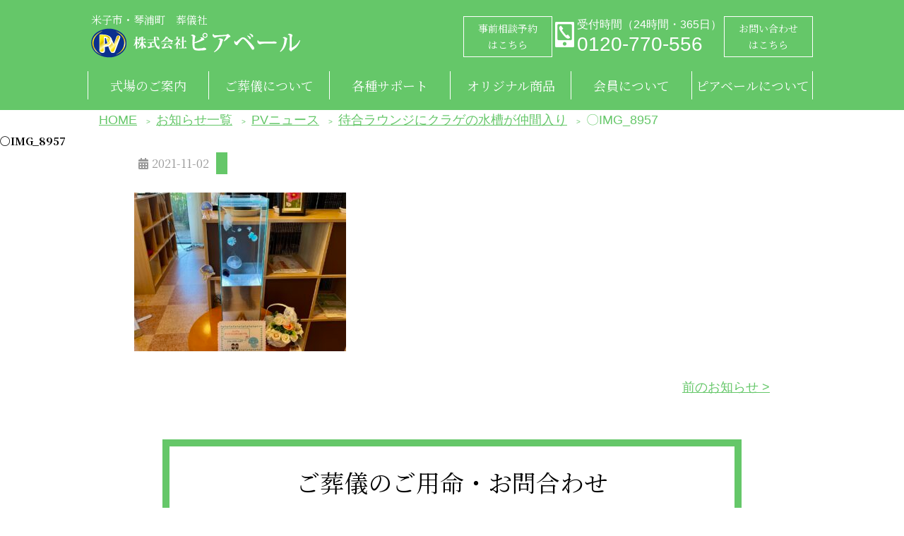

--- FILE ---
content_type: text/html; charset=UTF-8
request_url: https://peaveil.jp/2021/11/%E5%BE%85%E5%90%88%E3%83%A9%E3%82%A6%E3%83%B3%E3%82%B8%E3%81%AB%E3%82%AF%E3%83%A9%E3%82%B2%E3%81%AE%E6%B0%B4%E6%A7%BD%E3%81%8C%E4%BB%B2%E9%96%93%E5%85%A5%E3%82%8A/%E3%80%87img_8957/
body_size: 9025
content:
<!DOCTYPE html>
<html lang="ja">
<head>
    <meta charset="UTF-8">
    <meta name="viewport" content="width=device-width">
    <meta name="format-detection" content="telephone=no"> <!-- 自動リンクを無効にする -->
    <link rel="stylesheet" href="https://peaveil.jp/wp-content/themes/peaveil/css/styles.css?v=2" type="text/css" />
    <link rel="stylesheet" href="https://use.fontawesome.com/releases/v5.6.4/css/all.css">
    <link href="https://fonts.googleapis.com/css2?family=Noto+Serif+JP:wght@400;700&display=swap" rel="stylesheet">
    
    <meta name="description"  content="葬儀の事なら鳥取県米子市の葬儀社ピアベールにおまかせ下さい。信頼の互助会で、心に残る葬儀をお手伝いさせて頂きます。" />
    <meta name="keywords"  content="米子市,琴浦町,葬儀社" />

		<!-- All in One SEO 4.2.8 - aioseo.com -->
		<title>〇IMG_8957 - 株式会社ピアベール</title>
		<meta name="robots" content="max-image-preview:large" />
		<link rel="canonical" href="https://peaveil.jp/2021/11/%e5%be%85%e5%90%88%e3%83%a9%e3%82%a6%e3%83%b3%e3%82%b8%e3%81%ab%e3%82%af%e3%83%a9%e3%82%b2%e3%81%ae%e6%b0%b4%e6%a7%bd%e3%81%8c%e4%bb%b2%e9%96%93%e5%85%a5%e3%82%8a/%e3%80%87img_8957/" />
		<meta name="generator" content="All in One SEO (AIOSEO) 4.2.8 " />
		<meta property="og:locale" content="ja_JP" />
		<meta property="og:site_name" content="株式会社ピアベール - 鳥取県米子市葬儀社" />
		<meta property="og:type" content="article" />
		<meta property="og:title" content="〇IMG_8957 - 株式会社ピアベール" />
		<meta property="og:url" content="https://peaveil.jp/2021/11/%e5%be%85%e5%90%88%e3%83%a9%e3%82%a6%e3%83%b3%e3%82%b8%e3%81%ab%e3%82%af%e3%83%a9%e3%82%b2%e3%81%ae%e6%b0%b4%e6%a7%bd%e3%81%8c%e4%bb%b2%e9%96%93%e5%85%a5%e3%82%8a/%e3%80%87img_8957/" />
		<meta property="og:image" content="https://peaveil.jp/wp-content/uploads/2020/12/pic_ceremony-hall-yonago.jpg" />
		<meta property="og:image:secure_url" content="https://peaveil.jp/wp-content/uploads/2020/12/pic_ceremony-hall-yonago.jpg" />
		<meta property="og:image:width" content="490" />
		<meta property="og:image:height" content="288" />
		<meta property="article:published_time" content="2021-11-02T04:48:43+00:00" />
		<meta property="article:modified_time" content="2021-11-02T04:48:43+00:00" />
		<meta name="twitter:card" content="summary" />
		<meta name="twitter:title" content="〇IMG_8957 - 株式会社ピアベール" />
		<meta name="twitter:image" content="https://peaveil.jp/wp-content/uploads/2020/12/pic_ceremony-hall-yonago.jpg" />
		<script type="application/ld+json" class="aioseo-schema">
			{"@context":"https:\/\/schema.org","@graph":[{"@type":"BreadcrumbList","@id":"https:\/\/peaveil.jp\/2021\/11\/%e5%be%85%e5%90%88%e3%83%a9%e3%82%a6%e3%83%b3%e3%82%b8%e3%81%ab%e3%82%af%e3%83%a9%e3%82%b2%e3%81%ae%e6%b0%b4%e6%a7%bd%e3%81%8c%e4%bb%b2%e9%96%93%e5%85%a5%e3%82%8a\/%e3%80%87img_8957\/#breadcrumblist","itemListElement":[{"@type":"ListItem","@id":"https:\/\/peaveil.jp\/#listItem","position":1,"item":{"@type":"WebPage","@id":"https:\/\/peaveil.jp\/","name":"\u30db\u30fc\u30e0","description":"\u9ce5\u53d6\u770c\u7c73\u5b50\u5e02\u30fb\u7434\u6d66\u753a\u306e\u3054\u846c\u5100\u306f\u30d4\u30a2\u30d9\u30fc\u30eb\u306b\u304a\u4efb\u305b\u304f\u3060\u3055\u3044\u3002","url":"https:\/\/peaveil.jp\/"},"nextItem":"https:\/\/peaveil.jp\/2021\/11\/%e5%be%85%e5%90%88%e3%83%a9%e3%82%a6%e3%83%b3%e3%82%b8%e3%81%ab%e3%82%af%e3%83%a9%e3%82%b2%e3%81%ae%e6%b0%b4%e6%a7%bd%e3%81%8c%e4%bb%b2%e9%96%93%e5%85%a5%e3%82%8a\/%e3%80%87img_8957\/#listItem"},{"@type":"ListItem","@id":"https:\/\/peaveil.jp\/2021\/11\/%e5%be%85%e5%90%88%e3%83%a9%e3%82%a6%e3%83%b3%e3%82%b8%e3%81%ab%e3%82%af%e3%83%a9%e3%82%b2%e3%81%ae%e6%b0%b4%e6%a7%bd%e3%81%8c%e4%bb%b2%e9%96%93%e5%85%a5%e3%82%8a\/%e3%80%87img_8957\/#listItem","position":2,"item":{"@type":"WebPage","@id":"https:\/\/peaveil.jp\/2021\/11\/%e5%be%85%e5%90%88%e3%83%a9%e3%82%a6%e3%83%b3%e3%82%b8%e3%81%ab%e3%82%af%e3%83%a9%e3%82%b2%e3%81%ae%e6%b0%b4%e6%a7%bd%e3%81%8c%e4%bb%b2%e9%96%93%e5%85%a5%e3%82%8a\/%e3%80%87img_8957\/","name":"\u3007IMG_8957","url":"https:\/\/peaveil.jp\/2021\/11\/%e5%be%85%e5%90%88%e3%83%a9%e3%82%a6%e3%83%b3%e3%82%b8%e3%81%ab%e3%82%af%e3%83%a9%e3%82%b2%e3%81%ae%e6%b0%b4%e6%a7%bd%e3%81%8c%e4%bb%b2%e9%96%93%e5%85%a5%e3%82%8a\/%e3%80%87img_8957\/"},"previousItem":"https:\/\/peaveil.jp\/#listItem"}]},{"@type":"ItemPage","@id":"https:\/\/peaveil.jp\/2021\/11\/%e5%be%85%e5%90%88%e3%83%a9%e3%82%a6%e3%83%b3%e3%82%b8%e3%81%ab%e3%82%af%e3%83%a9%e3%82%b2%e3%81%ae%e6%b0%b4%e6%a7%bd%e3%81%8c%e4%bb%b2%e9%96%93%e5%85%a5%e3%82%8a\/%e3%80%87img_8957\/#itempage","url":"https:\/\/peaveil.jp\/2021\/11\/%e5%be%85%e5%90%88%e3%83%a9%e3%82%a6%e3%83%b3%e3%82%b8%e3%81%ab%e3%82%af%e3%83%a9%e3%82%b2%e3%81%ae%e6%b0%b4%e6%a7%bd%e3%81%8c%e4%bb%b2%e9%96%93%e5%85%a5%e3%82%8a\/%e3%80%87img_8957\/","name":"\u3007IMG_8957 - \u682a\u5f0f\u4f1a\u793e\u30d4\u30a2\u30d9\u30fc\u30eb","inLanguage":"ja","isPartOf":{"@id":"https:\/\/peaveil.jp\/#website"},"breadcrumb":{"@id":"https:\/\/peaveil.jp\/2021\/11\/%e5%be%85%e5%90%88%e3%83%a9%e3%82%a6%e3%83%b3%e3%82%b8%e3%81%ab%e3%82%af%e3%83%a9%e3%82%b2%e3%81%ae%e6%b0%b4%e6%a7%bd%e3%81%8c%e4%bb%b2%e9%96%93%e5%85%a5%e3%82%8a\/%e3%80%87img_8957\/#breadcrumblist"},"author":"https:\/\/peaveil.jp\/author\/pv\/#author","creator":"https:\/\/peaveil.jp\/author\/pv\/#author","datePublished":"2021-11-02T04:48:43+09:00","dateModified":"2021-11-02T04:48:43+09:00"},{"@type":"Organization","@id":"https:\/\/peaveil.jp\/#organization","name":"\u682a\u5f0f\u4f1a\u793e\u30d4\u30a2\u30d9\u30fc\u30eb","url":"https:\/\/peaveil.jp\/","logo":{"@type":"ImageObject","url":"https:\/\/peaveil.jp\/wp-content\/uploads\/2020\/12\/site-icon-1.png","@id":"https:\/\/peaveil.jp\/#organizationLogo","width":512,"height":512},"image":{"@id":"https:\/\/peaveil.jp\/#organizationLogo"}},{"@type":"WebSite","@id":"https:\/\/peaveil.jp\/#website","url":"https:\/\/peaveil.jp\/","name":"\u682a\u5f0f\u4f1a\u793e\u30d4\u30a2\u30d9\u30fc\u30eb","description":"\u9ce5\u53d6\u770c\u7c73\u5b50\u5e02\u846c\u5100\u793e","inLanguage":"ja","publisher":{"@id":"https:\/\/peaveil.jp\/#organization"}}]}
		</script>
		<!-- All in One SEO -->

<link rel="alternate" type="application/rss+xml" title="株式会社ピアベール &raquo; フィード" href="https://peaveil.jp/feed/" />
<link rel="alternate" type="application/rss+xml" title="株式会社ピアベール &raquo; コメントフィード" href="https://peaveil.jp/comments/feed/" />
<link rel="alternate" type="application/rss+xml" title="株式会社ピアベール &raquo; 〇IMG_8957 のコメントのフィード" href="https://peaveil.jp/2021/11/%e5%be%85%e5%90%88%e3%83%a9%e3%82%a6%e3%83%b3%e3%82%b8%e3%81%ab%e3%82%af%e3%83%a9%e3%82%b2%e3%81%ae%e6%b0%b4%e6%a7%bd%e3%81%8c%e4%bb%b2%e9%96%93%e5%85%a5%e3%82%8a/%e3%80%87img_8957/feed/" />
<script type="text/javascript">
window._wpemojiSettings = {"baseUrl":"https:\/\/s.w.org\/images\/core\/emoji\/14.0.0\/72x72\/","ext":".png","svgUrl":"https:\/\/s.w.org\/images\/core\/emoji\/14.0.0\/svg\/","svgExt":".svg","source":{"concatemoji":"https:\/\/peaveil.jp\/wp-includes\/js\/wp-emoji-release.min.js?ver=6.1.9"}};
/*! This file is auto-generated */
!function(e,a,t){var n,r,o,i=a.createElement("canvas"),p=i.getContext&&i.getContext("2d");function s(e,t){var a=String.fromCharCode,e=(p.clearRect(0,0,i.width,i.height),p.fillText(a.apply(this,e),0,0),i.toDataURL());return p.clearRect(0,0,i.width,i.height),p.fillText(a.apply(this,t),0,0),e===i.toDataURL()}function c(e){var t=a.createElement("script");t.src=e,t.defer=t.type="text/javascript",a.getElementsByTagName("head")[0].appendChild(t)}for(o=Array("flag","emoji"),t.supports={everything:!0,everythingExceptFlag:!0},r=0;r<o.length;r++)t.supports[o[r]]=function(e){if(p&&p.fillText)switch(p.textBaseline="top",p.font="600 32px Arial",e){case"flag":return s([127987,65039,8205,9895,65039],[127987,65039,8203,9895,65039])?!1:!s([55356,56826,55356,56819],[55356,56826,8203,55356,56819])&&!s([55356,57332,56128,56423,56128,56418,56128,56421,56128,56430,56128,56423,56128,56447],[55356,57332,8203,56128,56423,8203,56128,56418,8203,56128,56421,8203,56128,56430,8203,56128,56423,8203,56128,56447]);case"emoji":return!s([129777,127995,8205,129778,127999],[129777,127995,8203,129778,127999])}return!1}(o[r]),t.supports.everything=t.supports.everything&&t.supports[o[r]],"flag"!==o[r]&&(t.supports.everythingExceptFlag=t.supports.everythingExceptFlag&&t.supports[o[r]]);t.supports.everythingExceptFlag=t.supports.everythingExceptFlag&&!t.supports.flag,t.DOMReady=!1,t.readyCallback=function(){t.DOMReady=!0},t.supports.everything||(n=function(){t.readyCallback()},a.addEventListener?(a.addEventListener("DOMContentLoaded",n,!1),e.addEventListener("load",n,!1)):(e.attachEvent("onload",n),a.attachEvent("onreadystatechange",function(){"complete"===a.readyState&&t.readyCallback()})),(e=t.source||{}).concatemoji?c(e.concatemoji):e.wpemoji&&e.twemoji&&(c(e.twemoji),c(e.wpemoji)))}(window,document,window._wpemojiSettings);
</script>
<style type="text/css">
img.wp-smiley,
img.emoji {
	display: inline !important;
	border: none !important;
	box-shadow: none !important;
	height: 1em !important;
	width: 1em !important;
	margin: 0 0.07em !important;
	vertical-align: -0.1em !important;
	background: none !important;
	padding: 0 !important;
}
</style>
	<link rel='stylesheet' id='wp-block-library-css' href='https://peaveil.jp/wp-includes/css/dist/block-library/style.min.css?ver=6.1.9' type='text/css' media='all' />
<link rel='stylesheet' id='classic-theme-styles-css' href='https://peaveil.jp/wp-includes/css/classic-themes.min.css?ver=1' type='text/css' media='all' />
<style id='global-styles-inline-css' type='text/css'>
body{--wp--preset--color--black: #000000;--wp--preset--color--cyan-bluish-gray: #abb8c3;--wp--preset--color--white: #ffffff;--wp--preset--color--pale-pink: #f78da7;--wp--preset--color--vivid-red: #cf2e2e;--wp--preset--color--luminous-vivid-orange: #ff6900;--wp--preset--color--luminous-vivid-amber: #fcb900;--wp--preset--color--light-green-cyan: #7bdcb5;--wp--preset--color--vivid-green-cyan: #00d084;--wp--preset--color--pale-cyan-blue: #8ed1fc;--wp--preset--color--vivid-cyan-blue: #0693e3;--wp--preset--color--vivid-purple: #9b51e0;--wp--preset--gradient--vivid-cyan-blue-to-vivid-purple: linear-gradient(135deg,rgba(6,147,227,1) 0%,rgb(155,81,224) 100%);--wp--preset--gradient--light-green-cyan-to-vivid-green-cyan: linear-gradient(135deg,rgb(122,220,180) 0%,rgb(0,208,130) 100%);--wp--preset--gradient--luminous-vivid-amber-to-luminous-vivid-orange: linear-gradient(135deg,rgba(252,185,0,1) 0%,rgba(255,105,0,1) 100%);--wp--preset--gradient--luminous-vivid-orange-to-vivid-red: linear-gradient(135deg,rgba(255,105,0,1) 0%,rgb(207,46,46) 100%);--wp--preset--gradient--very-light-gray-to-cyan-bluish-gray: linear-gradient(135deg,rgb(238,238,238) 0%,rgb(169,184,195) 100%);--wp--preset--gradient--cool-to-warm-spectrum: linear-gradient(135deg,rgb(74,234,220) 0%,rgb(151,120,209) 20%,rgb(207,42,186) 40%,rgb(238,44,130) 60%,rgb(251,105,98) 80%,rgb(254,248,76) 100%);--wp--preset--gradient--blush-light-purple: linear-gradient(135deg,rgb(255,206,236) 0%,rgb(152,150,240) 100%);--wp--preset--gradient--blush-bordeaux: linear-gradient(135deg,rgb(254,205,165) 0%,rgb(254,45,45) 50%,rgb(107,0,62) 100%);--wp--preset--gradient--luminous-dusk: linear-gradient(135deg,rgb(255,203,112) 0%,rgb(199,81,192) 50%,rgb(65,88,208) 100%);--wp--preset--gradient--pale-ocean: linear-gradient(135deg,rgb(255,245,203) 0%,rgb(182,227,212) 50%,rgb(51,167,181) 100%);--wp--preset--gradient--electric-grass: linear-gradient(135deg,rgb(202,248,128) 0%,rgb(113,206,126) 100%);--wp--preset--gradient--midnight: linear-gradient(135deg,rgb(2,3,129) 0%,rgb(40,116,252) 100%);--wp--preset--duotone--dark-grayscale: url('#wp-duotone-dark-grayscale');--wp--preset--duotone--grayscale: url('#wp-duotone-grayscale');--wp--preset--duotone--purple-yellow: url('#wp-duotone-purple-yellow');--wp--preset--duotone--blue-red: url('#wp-duotone-blue-red');--wp--preset--duotone--midnight: url('#wp-duotone-midnight');--wp--preset--duotone--magenta-yellow: url('#wp-duotone-magenta-yellow');--wp--preset--duotone--purple-green: url('#wp-duotone-purple-green');--wp--preset--duotone--blue-orange: url('#wp-duotone-blue-orange');--wp--preset--font-size--small: 13px;--wp--preset--font-size--medium: 20px;--wp--preset--font-size--large: 36px;--wp--preset--font-size--x-large: 42px;--wp--preset--spacing--20: 0.44rem;--wp--preset--spacing--30: 0.67rem;--wp--preset--spacing--40: 1rem;--wp--preset--spacing--50: 1.5rem;--wp--preset--spacing--60: 2.25rem;--wp--preset--spacing--70: 3.38rem;--wp--preset--spacing--80: 5.06rem;}:where(.is-layout-flex){gap: 0.5em;}body .is-layout-flow > .alignleft{float: left;margin-inline-start: 0;margin-inline-end: 2em;}body .is-layout-flow > .alignright{float: right;margin-inline-start: 2em;margin-inline-end: 0;}body .is-layout-flow > .aligncenter{margin-left: auto !important;margin-right: auto !important;}body .is-layout-constrained > .alignleft{float: left;margin-inline-start: 0;margin-inline-end: 2em;}body .is-layout-constrained > .alignright{float: right;margin-inline-start: 2em;margin-inline-end: 0;}body .is-layout-constrained > .aligncenter{margin-left: auto !important;margin-right: auto !important;}body .is-layout-constrained > :where(:not(.alignleft):not(.alignright):not(.alignfull)){max-width: var(--wp--style--global--content-size);margin-left: auto !important;margin-right: auto !important;}body .is-layout-constrained > .alignwide{max-width: var(--wp--style--global--wide-size);}body .is-layout-flex{display: flex;}body .is-layout-flex{flex-wrap: wrap;align-items: center;}body .is-layout-flex > *{margin: 0;}:where(.wp-block-columns.is-layout-flex){gap: 2em;}.has-black-color{color: var(--wp--preset--color--black) !important;}.has-cyan-bluish-gray-color{color: var(--wp--preset--color--cyan-bluish-gray) !important;}.has-white-color{color: var(--wp--preset--color--white) !important;}.has-pale-pink-color{color: var(--wp--preset--color--pale-pink) !important;}.has-vivid-red-color{color: var(--wp--preset--color--vivid-red) !important;}.has-luminous-vivid-orange-color{color: var(--wp--preset--color--luminous-vivid-orange) !important;}.has-luminous-vivid-amber-color{color: var(--wp--preset--color--luminous-vivid-amber) !important;}.has-light-green-cyan-color{color: var(--wp--preset--color--light-green-cyan) !important;}.has-vivid-green-cyan-color{color: var(--wp--preset--color--vivid-green-cyan) !important;}.has-pale-cyan-blue-color{color: var(--wp--preset--color--pale-cyan-blue) !important;}.has-vivid-cyan-blue-color{color: var(--wp--preset--color--vivid-cyan-blue) !important;}.has-vivid-purple-color{color: var(--wp--preset--color--vivid-purple) !important;}.has-black-background-color{background-color: var(--wp--preset--color--black) !important;}.has-cyan-bluish-gray-background-color{background-color: var(--wp--preset--color--cyan-bluish-gray) !important;}.has-white-background-color{background-color: var(--wp--preset--color--white) !important;}.has-pale-pink-background-color{background-color: var(--wp--preset--color--pale-pink) !important;}.has-vivid-red-background-color{background-color: var(--wp--preset--color--vivid-red) !important;}.has-luminous-vivid-orange-background-color{background-color: var(--wp--preset--color--luminous-vivid-orange) !important;}.has-luminous-vivid-amber-background-color{background-color: var(--wp--preset--color--luminous-vivid-amber) !important;}.has-light-green-cyan-background-color{background-color: var(--wp--preset--color--light-green-cyan) !important;}.has-vivid-green-cyan-background-color{background-color: var(--wp--preset--color--vivid-green-cyan) !important;}.has-pale-cyan-blue-background-color{background-color: var(--wp--preset--color--pale-cyan-blue) !important;}.has-vivid-cyan-blue-background-color{background-color: var(--wp--preset--color--vivid-cyan-blue) !important;}.has-vivid-purple-background-color{background-color: var(--wp--preset--color--vivid-purple) !important;}.has-black-border-color{border-color: var(--wp--preset--color--black) !important;}.has-cyan-bluish-gray-border-color{border-color: var(--wp--preset--color--cyan-bluish-gray) !important;}.has-white-border-color{border-color: var(--wp--preset--color--white) !important;}.has-pale-pink-border-color{border-color: var(--wp--preset--color--pale-pink) !important;}.has-vivid-red-border-color{border-color: var(--wp--preset--color--vivid-red) !important;}.has-luminous-vivid-orange-border-color{border-color: var(--wp--preset--color--luminous-vivid-orange) !important;}.has-luminous-vivid-amber-border-color{border-color: var(--wp--preset--color--luminous-vivid-amber) !important;}.has-light-green-cyan-border-color{border-color: var(--wp--preset--color--light-green-cyan) !important;}.has-vivid-green-cyan-border-color{border-color: var(--wp--preset--color--vivid-green-cyan) !important;}.has-pale-cyan-blue-border-color{border-color: var(--wp--preset--color--pale-cyan-blue) !important;}.has-vivid-cyan-blue-border-color{border-color: var(--wp--preset--color--vivid-cyan-blue) !important;}.has-vivid-purple-border-color{border-color: var(--wp--preset--color--vivid-purple) !important;}.has-vivid-cyan-blue-to-vivid-purple-gradient-background{background: var(--wp--preset--gradient--vivid-cyan-blue-to-vivid-purple) !important;}.has-light-green-cyan-to-vivid-green-cyan-gradient-background{background: var(--wp--preset--gradient--light-green-cyan-to-vivid-green-cyan) !important;}.has-luminous-vivid-amber-to-luminous-vivid-orange-gradient-background{background: var(--wp--preset--gradient--luminous-vivid-amber-to-luminous-vivid-orange) !important;}.has-luminous-vivid-orange-to-vivid-red-gradient-background{background: var(--wp--preset--gradient--luminous-vivid-orange-to-vivid-red) !important;}.has-very-light-gray-to-cyan-bluish-gray-gradient-background{background: var(--wp--preset--gradient--very-light-gray-to-cyan-bluish-gray) !important;}.has-cool-to-warm-spectrum-gradient-background{background: var(--wp--preset--gradient--cool-to-warm-spectrum) !important;}.has-blush-light-purple-gradient-background{background: var(--wp--preset--gradient--blush-light-purple) !important;}.has-blush-bordeaux-gradient-background{background: var(--wp--preset--gradient--blush-bordeaux) !important;}.has-luminous-dusk-gradient-background{background: var(--wp--preset--gradient--luminous-dusk) !important;}.has-pale-ocean-gradient-background{background: var(--wp--preset--gradient--pale-ocean) !important;}.has-electric-grass-gradient-background{background: var(--wp--preset--gradient--electric-grass) !important;}.has-midnight-gradient-background{background: var(--wp--preset--gradient--midnight) !important;}.has-small-font-size{font-size: var(--wp--preset--font-size--small) !important;}.has-medium-font-size{font-size: var(--wp--preset--font-size--medium) !important;}.has-large-font-size{font-size: var(--wp--preset--font-size--large) !important;}.has-x-large-font-size{font-size: var(--wp--preset--font-size--x-large) !important;}
.wp-block-navigation a:where(:not(.wp-element-button)){color: inherit;}
:where(.wp-block-columns.is-layout-flex){gap: 2em;}
.wp-block-pullquote{font-size: 1.5em;line-height: 1.6;}
</style>
<link rel='stylesheet' id='contact-form-7-css' href='https://peaveil.jp/wp-content/plugins/contact-form-7/includes/css/styles.css?ver=5.7.2' type='text/css' media='all' />
<link rel='stylesheet' id='msl-main-css' href='https://peaveil.jp/wp-content/plugins/master-slider/public/assets/css/masterslider.main.css?ver=3.8.7' type='text/css' media='all' />
<link rel='stylesheet' id='msl-custom-css' href='https://peaveil.jp/wp-content/uploads/master-slider/custom.css?ver=4.7' type='text/css' media='all' />
<script type='text/javascript' src='https://peaveil.jp/wp-includes/js/jquery/jquery.min.js?ver=3.6.1' id='jquery-core-js'></script>
<script type='text/javascript' src='https://peaveil.jp/wp-includes/js/jquery/jquery-migrate.min.js?ver=3.3.2' id='jquery-migrate-js'></script>
<script type='text/javascript' src='https://peaveil.jp/wp-content/themes/peaveil/js/common.js?ver=6.1.9' id='hotel-common.js-js'></script>
<link rel="https://api.w.org/" href="https://peaveil.jp/wp-json/" /><link rel="alternate" type="application/json" href="https://peaveil.jp/wp-json/wp/v2/media/2389" /><link rel="EditURI" type="application/rsd+xml" title="RSD" href="https://peaveil.jp/xmlrpc.php?rsd" />
<link rel="wlwmanifest" type="application/wlwmanifest+xml" href="https://peaveil.jp/wp-includes/wlwmanifest.xml" />
<meta name="generator" content="WordPress 6.1.9" />
<link rel='shortlink' href='https://peaveil.jp/?p=2389' />
<link rel="alternate" type="application/json+oembed" href="https://peaveil.jp/wp-json/oembed/1.0/embed?url=https%3A%2F%2Fpeaveil.jp%2F2021%2F11%2F%25e5%25be%2585%25e5%2590%2588%25e3%2583%25a9%25e3%2582%25a6%25e3%2583%25b3%25e3%2582%25b8%25e3%2581%25ab%25e3%2582%25af%25e3%2583%25a9%25e3%2582%25b2%25e3%2581%25ae%25e6%25b0%25b4%25e6%25a7%25bd%25e3%2581%258c%25e4%25bb%25b2%25e9%2596%2593%25e5%2585%25a5%25e3%2582%258a%2F%25e3%2580%2587img_8957%2F" />
<link rel="alternate" type="text/xml+oembed" href="https://peaveil.jp/wp-json/oembed/1.0/embed?url=https%3A%2F%2Fpeaveil.jp%2F2021%2F11%2F%25e5%25be%2585%25e5%2590%2588%25e3%2583%25a9%25e3%2582%25a6%25e3%2583%25b3%25e3%2582%25b8%25e3%2581%25ab%25e3%2582%25af%25e3%2583%25a9%25e3%2582%25b2%25e3%2581%25ae%25e6%25b0%25b4%25e6%25a7%25bd%25e3%2581%258c%25e4%25bb%25b2%25e9%2596%2593%25e5%2585%25a5%25e3%2582%258a%2F%25e3%2580%2587img_8957%2F&#038;format=xml" />
<script>var ms_grabbing_curosr = 'https://peaveil.jp/wp-content/plugins/master-slider/public/assets/css/common/grabbing.cur', ms_grab_curosr = 'https://peaveil.jp/wp-content/plugins/master-slider/public/assets/css/common/grab.cur';</script>
<meta name="generator" content="MasterSlider 3.8.7 - Responsive Touch Image Slider | avt.li/msf" />
<link rel="icon" href="https://peaveil.jp/wp-content/uploads/2020/12/cropped-site-icon-1-32x32.png" sizes="32x32" />
<link rel="icon" href="https://peaveil.jp/wp-content/uploads/2020/12/cropped-site-icon-1-192x192.png" sizes="192x192" />
<link rel="apple-touch-icon" href="https://peaveil.jp/wp-content/uploads/2020/12/cropped-site-icon-1-180x180.png" />
<meta name="msapplication-TileImage" content="https://peaveil.jp/wp-content/uploads/2020/12/cropped-site-icon-1-270x270.png" />
<!-- Global site tag (gtag.js) - Google Analytics -->
<script async src="https://www.googletagmanager.com/gtag/js?id=G-7S0DFF68V7"></script>
<script>
  window.dataLayer = window.dataLayer || [];
  function gtag(){dataLayer.push(arguments);}
  gtag('js', new Date());

  gtag('config', 'G-7S0DFF68V7');
</script>
</head>
<body class="attachment attachment-template-default single single-attachment postid-2389 attachmentid-2389 attachment-jpeg _masterslider _ms_version_3.8.7">
    <header class="globalHeader">
        <!-- スマホメニュー -->
        <div id="nav-drawer" class="sp">
            <input id="nav-input" type="checkbox" class="nav-unshown">
            <label id="nav-open" for="nav-input"><span></span></label>
            <label class="nav-unshown" id="nav-close" for="nav-input"></label>
            <div id="nav-content">
            <a href="https://peaveil.jp">
            <div class="logo"><img src="https://peaveil.jp/wp-content/themes/peaveil/images/logo_mobile_menu.png"></div></a>
            <div class="mobile-nav"><ul id="menu-mobile-menu" class="mobile-menu"><li><a href="https://peaveil.jp/ceremony-hall/">式場のご案内</a>
<ul class="sub-menu">
	<li><a href="https://peaveil.jp/ceremony-hall/ceremony-hall-yonago/">ぴあベール米子</a></li>
	<li><a href="https://peaveil.jp/ceremony-hall/ceremony-hall-hamayuu/">ぴあベール・はまゆう</a></li>
	<li><a href="https://peaveil.jp/ceremony-hall/ceremony-hall-kawasaki/">ぴあベール 結・かわさき</a></li>
	<li><a href="https://peaveil.jp/ceremony-hall/ceremony-hall-cyuubu/">ぴあベール中部会館</a></li>
</ul>
</li>
<li><a>ご葬儀について</a>
<ul class="sub-menu">
	<li><a href="https://peaveil.jp/plan-yonago/">米子エリア</a></li>
	<li><a href="https://peaveil.jp/plan-cyuubu/">中部エリア</a></li>
	<li><a href="https://peaveil.jp/osonae/">お供え物</a></li>
</ul>
</li>
<li><a>各種サポート</a>
<ul class="sub-menu">
	<li><a href="https://peaveil.jp/after_support/">ご葬儀後のサポート</a></li>
	<li><a href="https://peaveil.jp/other_support/">あんしんだワン</a></li>
</ul>
</li>
<li><a href="https://peaveil.jp/original_product/">オリジナル商品</a>
<ul class="sub-menu">
	<li><a href="https://peaveil.jp/original_product/ocyazuke/">贅沢 お茶漬けの素</a></li>
	<li><a href="https://peaveil.jp/original_product/mitsuboshi/">蜜星 – MITSUBOSHI –</a></li>
	<li><a href="https://peaveil.jp/original_product/yuunosizuku/">大山 結のしずく</a></li>
</ul>
</li>
<li><a>会員について</a>
<ul class="sub-menu">
	<li><a href="https://peaveil.jp/member/">ピアベール会員</a></li>
	<li><a href="https://peaveil.jp/tomonokai/">ピアベール友の会</a></li>
</ul>
</li>
<li><a>ピアベールについて</a>
<ul class="sub-menu">
	<li><a href="https://peaveil.jp/company/">会社概要</a></li>
	<li><a href="https://peaveil.jp/staff/">スタッフ紹介</a></li>
	<li><a href="https://peaveil.jp/media/">メディア掲載</a></li>
</ul>
</li>
<li><a href="https://peaveil.jp/consultation/">事前相談予約</a></li>
<li><a href="https://peaveil.jp/contact/">お問い合わせ</a></li>
</ul></div>            </div>
        </div>

        <div class="inner">
            <h1><a href="https://peaveil.jp">
                <p>米子市・琴浦町　葬儀社</p>
                <img src="https://peaveil.jp/wp-content/themes/peaveil/images/pvlogo.png" alt="株式会社 ピアベール"></a>
            </h1>
            <p class="contact-header pc">
                <a href="/consultation/">
                    <span class="guidebutton">事前相談予約<br>はこちら</span>
                </a>
                <span class="icon"><img src="https://peaveil.jp/wp-content/themes/peaveil/images/icon_phone_w.png"></span>
                <span class="guide gos">
                    <i>受付時間（24時間・365日）</i>
                    <strong>0120-770-556</strong>
                </span>
                <a href="/contact/">
                <span class="guidebutton">お問い合わせ<br>はこちら</span>
                </a>
            </p>
        </div>
    </header><!-- /.globalHeader -->

<nav class="global-nav">
<div class="navigation pc"><ul class="menu-main dropmenu" id="dropmenu"><li><a href="https://peaveil.jp/ceremony-hall/">式場のご案内</a></li>
<li><a>ご葬儀について</a>
<ul class="sub-menu">
	<li><a href="https://peaveil.jp/plan-yonago/">米子エリア</a></li>
	<li><a href="https://peaveil.jp/plan-cyuubu/">中部エリア</a></li>
	<li><a href="https://peaveil.jp/osonae/">お供え物</a></li>
</ul>
</li>
<li><a>各種サポート</a>
<ul class="sub-menu">
	<li><a href="https://peaveil.jp/after_support/">ご葬儀後のサポート</a></li>
	<li><a href="https://peaveil.jp/other_support/">あんしんだワン</a></li>
	<li><a href="https://peaveil.jp/after_funeral/">ご葬儀後に行うこと</a></li>
</ul>
</li>
<li><a href="https://peaveil.jp/original_product/">オリジナル商品</a></li>
<li><a>会員について</a>
<ul class="sub-menu">
	<li><a href="https://peaveil.jp/member/">ピアベール会員</a></li>
	<li><a href="https://peaveil.jp/tomonokai/">ピアベール友の会</a></li>
</ul>
</li>
<li><a>ピアベールについて</a>
<ul class="sub-menu">
	<li><a href="https://peaveil.jp/company/">会社概要</a></li>
	<li><a href="https://peaveil.jp/staff/">スタッフ紹介</a></li>
	<li><a href="https://peaveil.jp/media/">メディア掲載</a></li>
</ul>
</li>
</ul></div></nav>

    <div class="breadcrumbs gos">
        <!-- Breadcrumb NavXT 7.1.0 -->
<span property="itemListElement" typeof="ListItem"><a property="item" typeof="WebPage" title="Go to 株式会社ピアベール." href="https://peaveil.jp" class="home" ><span property="name">HOME</span></a><meta property="position" content="1"></span> &gt; <span property="itemListElement" typeof="ListItem"><a property="item" typeof="WebPage" title="Go to お知らせ一覧." href="https://peaveil.jp/infomation/" class="post-root post post-post" ><span property="name">お知らせ一覧</span></a><meta property="position" content="2"></span> &gt; <span property="itemListElement" typeof="ListItem"><a property="item" typeof="WebPage" title="Go to the PVニュース category archives." href="https://peaveil.jp/category/pv%e3%83%8b%e3%83%a5%e3%83%bc%e3%82%b9/" class="taxonomy category" ><span property="name">PVニュース</span></a><meta property="position" content="3"></span> &gt; <span property="itemListElement" typeof="ListItem"><a property="item" typeof="WebPage" title="Go to 待合ラウンジにクラゲの水槽が仲間入り." href="https://peaveil.jp/2021/11/%e5%be%85%e5%90%88%e3%83%a9%e3%82%a6%e3%83%b3%e3%82%b8%e3%81%ab%e3%82%af%e3%83%a9%e3%82%b2%e3%81%ae%e6%b0%b4%e6%a7%bd%e3%81%8c%e4%bb%b2%e9%96%93%e5%85%a5%e3%82%8a/" class="post post-post" ><span property="name">待合ラウンジにクラゲの水槽が仲間入り</span></a><meta property="position" content="4"></span> &gt; <span property="itemListElement" typeof="ListItem"><span property="name" class="post post-attachment current-item">〇IMG_8957</span><meta property="url" content="https://peaveil.jp/2021/11/%e5%be%85%e5%90%88%e3%83%a9%e3%82%a6%e3%83%b3%e3%82%b8%e3%81%ab%e3%82%af%e3%83%a9%e3%82%b2%e3%81%ae%e6%b0%b4%e6%a7%bd%e3%81%8c%e4%bb%b2%e9%96%93%e5%85%a5%e3%82%8a/%e3%80%87img_8957/"><meta property="position" content="5"></span>    </div>


<div class="contentsWrap">
        <div class="mainContents">
                <article id="post-2389" class="page post-2389 attachment type-attachment status-inherit hentry">
            <header class="entry-header">
                <h1 class="entry-title">〇IMG_8957</h1>
            </header>
            <div class="news-info">
                <span class="news_date">2021-11-02</span>
                <span class="news_category"></span>
            </div>
            <section class="news">
                <p class="attachment"><a href='https://peaveil.jp/wp-content/uploads/2021/11/〇IMG_8957.jpg'><img width="300" height="225" src="https://peaveil.jp/wp-content/uploads/2021/11/〇IMG_8957-300x225.jpg" class="attachment-medium size-medium" alt="" decoding="async" loading="lazy" srcset="https://peaveil.jp/wp-content/uploads/2021/11/〇IMG_8957-300x225.jpg 300w, https://peaveil.jp/wp-content/uploads/2021/11/〇IMG_8957-1024x768.jpg 1024w, https://peaveil.jp/wp-content/uploads/2021/11/〇IMG_8957-768x576.jpg 768w, https://peaveil.jp/wp-content/uploads/2021/11/〇IMG_8957-1536x1152.jpg 1536w, https://peaveil.jp/wp-content/uploads/2021/11/〇IMG_8957.jpg 1726w" sizes="(max-width: 300px) 100vw, 300px" /></a></p>
            </section>
        </article><!-- /.page -->
                <nav class="pastNavi gos">
            <span class="next"> </span>
            <span class="prev"><a href="https://peaveil.jp/2021/11/%e5%be%85%e5%90%88%e3%83%a9%e3%82%a6%e3%83%b3%e3%82%b8%e3%81%ab%e3%82%af%e3%83%a9%e3%82%b2%e3%81%ae%e6%b0%b4%e6%a7%bd%e3%81%8c%e4%bb%b2%e9%96%93%e5%85%a5%e3%82%8a/" rel="prev">前のお知らせ</a> </span>
        </nav>
        </div><!-- /.mainContents -->
    </div><!-- /.contentsWrap -->

<footer class="globalFooter">
    <div class="contact-footer">
        <ul>
        <li>ご葬儀のご用命・<br class="sp">お問合わせ</li>
        <li>事前相談・<br class="sp">会館ご見学</li>
        <li><i>お電話での受付<br class="sp">（24 時間・365 日）</i></li>
        <li><i>ご来館<br class="sp">（AM9:00～PM6:00）</i></li>
        </ul>
        <p class="lead">弊社スタッフが心を込めて対応させていただきます。<br>お気軽にお電話下さい。</p>
        <dl>
            <dt class="gos"><img src="https://peaveil.jp/wp-content/themes/peaveil/images/icon_phone.png"><br class="sp">0120-770-556</dt>
        </dl>
    </div>

    <div class="block gos">
        <p class="logo"><img src="https://peaveil.jp/wp-content/themes/peaveil/images/logo_peaveil_w.png" alt="ピアベール"></p>
        <dl class="address">
            <dt><img src="https://peaveil.jp/wp-content/themes/peaveil/images/logo_footer.png"></dt>
            <dd>〒683-0853　鳥取県米子市両三柳103番地</dd>
            <dd>TEL：0120-770-556／FAX:0859-39-2223</dd>
        </dl><!-- /.address -->

        <div class="sitemap pc">
            <dl>
                <dt><a href="/ceremony-hall/">式場のご案内</a></dt>
                <dd><a href="/ceremony-hall-yonago/">ぴあベール米子会館</a></dd>
                <dd><a href="/ceremony-hall-hamayuu/">ぴあベール・はまゆう</a></dd>
                <dd><a href="/ceremony-hall-kawasaki/">ぴあベール 結・かわさき</a></dd>
                <dd><a href="/ceremony-hall-cyuubu/">ぴあベール中部会館</a></dd>
                <dt>ご葬儀について</dt>
                <dd><a href="/plan-yonago/">米子エリア</a></dd>
                <dd><a href="/plan-cyuubu/">中部エリア</a></dd>
                <dd><a href="/osonae/">供花・供物ご注文</a></dd>
            </dl>
            <dl>
                <dt>各種サポート</a></dt>
                <dd><a href="/after_support/">ご葬儀後のサポート</a></dd>
                <dd><a href="/other_support/">その他のサポート</a></dd>
                <dd><a href="/after_funeral/">ご葬儀後に行うこと</a></dd>
                <dt><a href="/original_product/">オリジナル商品</a></dt>
                <dd><a href="/original_product/ocyazuke/">贅沢 お茶漬けの素</a></dd>
                <dd><a href="/original_product/mitsuboshi/">蜜星 – MITSUBOSHI –</a></dd>
                <dd><a href="/original_product/yuunosizuku/">大山 結のしずく</a></dd>
            </dl>
            <dl>
                <dt>会員について</dt>
                <dd><a href="/member/">ピアベール会員</a></dd>
                <dd><a href="/gozyokai/">互助会について</a></dd>
                <dd><a href="/tomonokai/">ピアベール友の会</a></dd>
                <dt>ピアベールについて</dt>
                <dd><a href="/company/">会社概要</a></dt>
                <dd><a href="/staff/">スタッフ紹介</a></dd>
                <dd><a href="/media/">メディア掲載</a></dd>
            </dl>
            <dl>
                <dd><a href="/zyuusyohennkou/">互助会住所変更のお願い</a></dd>
                <dd><a href="/privacy_policy/">プライバシーポリシー</a></dd>                
            </dl>
        </div><!-- /.sitemap -->
        <p class="copyright">&copy; 株式会社 ピアベール All Rights Reserved.</p>
    </div>
</footer><!-- /.globalFooter -->
<div id="page_top"><a href="#"></a></div>
<script type='text/javascript' src='https://peaveil.jp/wp-content/plugins/contact-form-7/includes/swv/js/index.js?ver=5.7.2' id='swv-js'></script>
<script type='text/javascript' id='contact-form-7-js-extra'>
/* <![CDATA[ */
var wpcf7 = {"api":{"root":"https:\/\/peaveil.jp\/wp-json\/","namespace":"contact-form-7\/v1"}};
/* ]]> */
</script>
<script type='text/javascript' src='https://peaveil.jp/wp-content/plugins/contact-form-7/includes/js/index.js?ver=5.7.2' id='contact-form-7-js'></script>
</body>
</html>

--- FILE ---
content_type: text/css
request_url: https://peaveil.jp/wp-content/themes/peaveil/css/styles.css?v=2
body_size: 16112
content:
@charset "UTF-8";

/*Image Hover*/
a:hover img.hover,
span:hover img.hover {
  opacity: 0.8;
  filter: alpha(opacity=80);
  -ms-filter: "alpha( opacity=80 )"; }

.hidden {display: none; }

/* IEで改行タグ（brタグ）が豆腐に文字化けする問題を解決 */
br {
  font-size: 0px; }

/* Reset
------------------------------------------------------------------*/
html, body, div, span, applet, object, iframe,
h1, h2, h3, h4, h5, h6, p, blockquote, pre,
a, abbr, acronym, address, big, cite, code,
del, dfn, em, font, img, ins, kbd, q, s, samp,
small, strike, strong, sub, sup, tt, var,
b, u, i, center,
dl, dt, dd, ol, ul, li,
fieldset, form, label, legend,
table, caption, tbody, tfoot, thead, tr, th, td,
figure, figcaption,
article, section, nav, header, footer {
  margin: 0;
  padding: 0;
  font-weight: normal;
  font-style: normal; }

body {
  margin: 0;
  padding: 0;
  width: 100%; }

html {
  overflow-y: scroll;
  font-size: 62.5%; }


/* Basic elements
------------------------------------------------------------------*/
img {
  border: none;
  -ms-interpolation-mode: bicubic;
  /* IE7 Resize with html */ }

strong {
  font-weight: normal; }

em {
  font-weight: bold; }

b {
  font-weight: bold; }

p {
  margin: 0; }
  p:last-child {
    margin-bottom: 0; }

ul, ol {
  list-style: none;
  list-style-position: inside; }

hr {
  border-color: #ccc;
  border-style: dotted;
  border-width: 1px 0 0 0;
  height: 1px;
  margin: 15px 0; }

table {
  border-collapse: collapse;
  border-spacing: 0;
  empty-cells: show;
  font-size: inherit; }

body {
  font-family:'Noto Serif JP',"ヒラギノ明朝 ProN W3", "Hiragino Mincho ProN", "游明朝", YuMincho, "HG明朝E", "ＭＳ Ｐ明朝", "ＭＳ 明朝", serif; font-feature-settings: "palt"; -webkit-font-feature-settings: "palt"; }

p {
  line-height: 1.7;
  font-size: 18px;
  font-size: 1.8rem; }

ul, ol, dl {
  list-style-position: outside;
  font-size: 14px;
  font-size: 1.4rem; }

/* Base Link
------------------------------------------------------------------*/
/*リンク演出設定*/
a{ text-decoration: none;
	-webkit-transition: 0.8s;
	-moz-transition: 0.8s;
	-o-transition: 0.8s;
	-ms-transition: 0.8s;
	transition: 0.8s;
}
a:hover img{ opacity: 0.8;
  filter: alpha(opacity=80);
  -moz-opacity: 0.8;
  -webkit-transition: 0.3s ease-in-out;
  -moz-transition: 0.3s ease-in-out;
  -o-transition: 0.3s ease-in-out;
  transition: 0.3s ease-in-out;
}


/*画像フィット*/
img.object-fit-img{ object-fit: cover; object-position: center; font-family: 'object-fit: cover; object-position: center;'}

/*ゴシック体*/
.gos{ font-family:"Yu Gothic Medium", "游ゴシック Medium", YuGothic, "游ゴシック体", "ヒラギノ角ゴ Pro W3", "メイリオ", sans-serif;}


/* type */
h1, h2, h3, h4, h5, h6 {
  font-weight: bold; }


table th,
table td {
  vertical-align: top;
  text-align: left; }

.inner { 
  width:100%; 
  max-width:1023px; 
  margin: 0 auto; 
  display: flex; 
  justify-content: space-between; 
  padding: 15px 0;}  
    
.globalHeader {
  background-color: #65c769;
  height: 86px;
  overflow: hidden; }
  .globalHeader h1 {
    width: 300px; }
    .globalHeader h1 a:hover img {
      opacity: 0.8;
      filter: alpha(opacity=0.8);
      -ms-filter: "alpha( opacity=$alpha )"; } 

  .globalHeader h1 p{color: #ffffff;font-size:15px; line-height: 1.7;}
  .globalHeader .contact-header{ max-width:496px; width:95%;display: flex; justify-content: space-between; align-items: center;}
  .globalHeader .guide {color: #ffffff; line-height: 1.1;}
  .globalHeader .guide i{ font-size:16px; display: block;}
  .globalHeader .guide strong{ font-size:28px; display: block; margin-top: 5px;}
  .globalHeader .guidebutton{ border: 1px solid #ffffff; display: block; font-size: 14px; text-align: center; padding:5px 20px }
  .globalHeader .contact-header a{ color: #ffffff; background-color: #65c769; }
  .globalHeader .contact-header a:hover{ background-color: #a1daa1 ;}

  nav.global-nav{ background-color: #65c769;}
  .navigation{ max-width:1032px; margin: 0 auto;}

/*ドロップダウンメニュー*/
.dropmenu{
  *zoom: 1;
  list-style-type: none;
  width: 100%;
  max-width: 1032px;
  padding: 10px 0;
  justify-content: space-around;
}
.dropmenu:before, .dropmenu:after{
  content: "";
  display: table;
}
.dropmenu:after{
  clear: both;
}
.dropmenu li{
  position: relative;
  float: left;
  margin: 5px 0;
  padding: 0;
  text-align: center;
  height:auto;
  border-left:1px solid #ffffff;
  width:calc(16.6% - 1.25px);
}
.dropmenu>li{
  height:40px;
  line-height: 40px;
}
.dropmenu li:last-child{
  border-right:1px solid #ffffff;
}
.dropmenu li a{
  height: 100%;
  display: block;
  margin: 0 auto;
  /*width:90%;
  line-height:40px;*/
  color: #fff;
  font-size: 18px;
  text-decoration: none;
}
.dropmenu li ul{
  list-style: none;
  position: absolute;
  z-index: 9999;
  top: 100%;
  left: 0;
  margin: 0;
  padding: 0;
}
.dropmenu li ul li{
  height:40px;
  line-height: 40px;
  width: 100%;
  margin:0;
  border-left:none!important;
  border-right: none!important;
  font-size:16px;
}
.navigation .menu-main .dropmenu li:last-child{ border-right: none;}
.dropmenu li ul li a{
/*  height:40px;
  line-height:40px;*/
  border-top: 1px solid #ffffff;
  background:#65c769;
  text-align: center;
  color: #ffffff;
  padding-top:0!important;
  padding-bottom: 0!important;
  font-size:18px;
}
.dropmenu li:hover > a{
  background: #86d486;
  color:#ffffff;
}
.dropmenu li a:hover{
  background: #86d486;
  color:#ffffff;
}
#dropmenu li ul li{
  overflow: hidden;
  height: 0;
  transition: .2s;
}
#dropmenu li:hover ul li{
  overflow: visible;
  height: 40px;
}


/*フッター*/
footer.globalFooter { padding: 50px 0 0 0;}
.globalFooter .block {
  background-color: #86d486; }
  .globalFooter .address {
    text-align: center; 
    text-align: center; }
    .globalFooter .address dt {
      padding: 0; }
    .globalFooter .address dd {
      font-size:16px; 
      color: #ffffff; 
      line-height: 1.5; }
    .globalFooter .address dd a{
      color: #ffffff; } 
      
  .globalFooter .logo{ background-color: #65c769; text-align: center; padding: 15px 0 0 0; margin-bottom: 10px;}
  .globalFooter .logo img{ height: 60px; }
  .globalFooter .copyright{ text-align: center; background-color: #65c769; color: #ffffff; font-size:16px; height:56px; line-height: 56px;}

  .globalFooter .contact-footer{ border: 10px solid #65c769; max-width:800px; width:90%; margin: 0 auto; text-align: center; line-height: 1.5; padding: 25px 0; margin-bottom: 50px;}
  .globalFooter .contact-footer li{ font-size:34px; margin-bottom: 20px;}
  .globalFooter .contact-footer li i{ font-size:22px; color: #65c769; display: block;}
  .globalFooter .contact-footer .lead{ font-size:22px; color: #65c769; border-top:1px solid #65c769; width:80%; margin:15px auto; padding: 15px 0;line-height: 1.5;}
  .globalFooter .contact-footer dl{display: flex; flex-wrap: wrap; justify-content: space-around; width: 90%; margin: 0 auto;}
  .globalFooter .contact-footer dt{ font-size:50px; font-weight: bold; color: #000000; width:100%}
  .globalFooter .contact-footer dt img{ vertical-align:middle ; margin: 0 15px;}

  .globalFooter .sitemap{ display: flex; width:90%; max-width: 1032px; margin: 25px auto; justify-content: space-between; padding: 15px 0; border-top:1px solid #ffffff;}
  .globalFooter .sitemap dt{ color: #ffffff; font-size:20px;}
  .globalFooter .sitemap dd{ font-size:16px; padding-left: 20px;}
  .globalFooter .sitemap a{ color: #ffffff;}
  .globalFooter .sitemap dd a{ font-weight: normal;}

  /*topに戻るボタン*/
  #page_top{
    width: 50px;
    height: 50px;
    position: fixed;
    right: 20px;
    bottom: 40px;
    background: #4d4d4d;
    opacity: 0.6;
    border-radius: 4px;
  }
  #page_top a{
    position: relative;
    display: block;
    width: 50px;
    height: 50px;
    text-decoration: none;
  }
  #page_top a::before{
    font-family: 'Font Awesome 5 Free';
    font-weight: 900;
    content: '\f102';
    font-size: 30px;
    color: #fff;
    position: absolute;
    width: 30px;
    height: 30px;
    top: -2px;
    bottom: 0;
    right: 0;
    left: 0;
    margin: auto;
    text-align: center;
  }

.contentsWrap {
  margin-right: auto;
  margin-left: auto;
  *zoom: 1;
  margin: 5px auto; }
  .contentsWrap:before, .contentsWrap:after {
    display: table;
    content: "";
    line-height: 0; }
  .contentsWrap:after {
    clear: both; }
  .contentsWrap .mainContents {
    float: none; }


body.home .homeVisual {
  width: 100%;
  height: 680px;
  background: url("../images/eyecatch_home_3.jpg") no-repeat center top;
  background-size: cover; 
  background-position: center; 
  display: flex; align-items: start; 
  justify-content: space-around;}

  body.home .homeVisual .catchphrase{ width:95%; max-width: 744px; margin:50px; display: flex;justify-content: space-between;
    background-image: url("../images/catchphrase_logo.png"); background-repeat: no-repeat; background-position: top;}
  body.home .homeVisual .catchphrase .copy{ color: #717071; font-size:20px; line-height: 3; writing-mode: vertical-rl; -ms-writing-mode: tb-rl; -webkit-writing-mode: vertical-rl;}
  body.home .contentsWrap { margin-top: 20px; }

  /* キャッチコピーフェードイン */
  .fade-in{ 
    opacity:0;
    animation-name: fadein; 
    animation-duration: 5s; 
    animation-fill-mode: forwards; 
  }
  @keyframes fadein {
    0% {opacity: 0; color:#000; }
    100% { opacity: 1; color:#000; }
  }

  /*HOME*/
  .home h2{text-align: center;}
  .home h2 strong{ display: inline-block; font-size:35px; font-weight: bold;}
  .home h2 i{ display: block; font-size: 20px; padding: 5px 0;}

  /*h1*/
  .type-page header{ background-color: #ffffff; border-top:1px solid #65c769; border-bottom:1px solid #65c769; padding: 30px 0; text-align: center; margin: 0 0 30px;}
  .type-page header h1{ display: inline-block; font-size:35px; font-weight: bold;}
  .type-page header i{ display: block; font-size: 20px; padding: 5px 0;}
  .type-post header{ background-color: #ffffff; border-top:1px solid #65c769; border-bottom:1px solid #65c769; padding: 30px 0; text-align: center; margin: 0 0 10px;}
  .type-post header h1{ display: inline-block; font-size:30px; font-weight: bold;}

  /*ピアベールについて*/
  .about_peaveil { padding:50px 0; margin:50px 0;;background-image:url("../images/home_wallpaper01.jpg");background-size: cover;}
  .about_peaveil .block{ width:95%; max-width: 744px; margin: 25px auto; border: 10px solid #65c769; display: flex; align-items: center; justify-content: space-around; padding: 50px 0;}
  .about_peaveil .box.image{ max-width: 174px; padding:0 25px; }
  .about_peaveil .box.image img{ width:100%;}
  .about_peaveil .text{ max-width:350px; border-left: 1px solid #000 ; padding:0 50px; }
  .about_peaveil .text p{ font-size: 18px; line-height: 1.7; color: #000;}

  /* 見出し */
  .midashi{ text-align: center; border-top:10px solid #65c769; border-bottom:10px solid #65c769}
  .midashi h2{ border-top:1px solid #ffffff; border-bottom:1px solid #ffffff; background-color:#65c769 ; padding: 15px 0;}
  .midashi h2 strong{ color: #ffffff; font-size:35px; font-weight: bold;}
  .midashi h2 i{ color: #ffffff;}

  /* お知らせ */
  section.infomation { padding: 0px 0; margin: 0px 0; }
  .infomation .block { width: 95%; max-width: 744px; margin: 15px auto; border: 4px solid #65c769; display: flex; align-items: center; justify-content: space-around; padding: 50px 5px; background-color: #e0f4e1; }
  h3.info-title { font-size: 25px; font-weight: bold; list-style: 1.5; border-bottom: 1px solid #ffffff; width: 100%; margin-bottom: 14px; text-align: center; }
  p.info-text { font-size: 16px; text-align:center; padding: 0px 20px; }
  p.info-text strong { font-weight: bold; color: #5d3085; padding-top: 13px; display: inline-block; font-size: 19px; }
  .infomation .button { width:80%; max-width: 400px; margin: 25px auto}
  .infomation .button a{ display: block; background-color:#65c769 ; font-size:20px; color:#ffffff; text-align: center; padding: 15px 0;}
  .infomation .button a:hover{ background-color: #a1daa1 ;}

  .infomation ul{ width: 95%;max-width: 744px;margin: 20px auto;}
  .infomation li a{ display: flex; flex-wrap: wrap; margin-bottom: 10px;border-bottom: 1px solid #65c769;padding: 10px;}
  .infomation li a:hover{ background-color: #e0f4e1 ;}
  .infomation li .news_date{ font-size: 14px; color: #999;margin:4px  6px; }
  .infomation li .news_date:before {font-family: 'Font Awesome 5 Free';font-weight: 900;content: '\f073';font-size: 12px;color: #999;margin-right: 5px;}
  .infomation li .cat{  font-size: 14px; background: #65c769; color: #fff; padding: 4px 8px; }
  .infomation li .news_title{  width: 100%; font-size: 20px; font-weight: bold; color: #000}
  .infomation li .news_excerpt{  width: 100%; font-size: 14px; color: #999;}

  /* 式場のご案内 */
  .hallguide { padding: 50px 0;}
  .hallguide ul{ margin: 25px 0; display: flex; flex-wrap: wrap; justify-content: space-between;}
  .hallguide li{ width:24%; height:320px; display:flex; align-items: center; justify-content: space-around; margin-bottom:10px; background-size: cover; background-position: center;}
  .hallguide li a{ display: block; border: 2px solid #ffffff; background-color:rgba(101, 199, 105, 0.65); text-align: center; padding: 35px 0; color:#ffffff; width:250px}
  .hallguide li a:hover{ background-color:rgba(101, 199, 105, 0.90);}
  .hallguide h3{ font-size:20px; font-weight: bold; list-style: 1.5; border-bottom: 1px solid #ffffff; width:90%; margin: 0 auto; padding-bottom: 20px;}
  .hallguide h3 strong{ font-size:35px; font-weight: bold; display: block;}
  .hallguide i{ font-size:24px; display: block; padding: 20px 0;}

  /*ご葬儀について*/
  .about-funeral { padding: 10px 0;}
  .about-funeral .block{ width:95%; max-width:744px; margin: 15px auto; text-align: center; line-height: 1.5; padding: 25px 0;}
  .about-funeral .text{ font-size:25px; margin-bottom: 50px;}
  .about-funeral .button { width:95%; max-width: 400px; margin: 25px auto; padding: 0px;}
  .about-funeral .button a{ display: block; background-color:#65c769 ; font-size:20px; color:#ffffff; text-align: center; padding: 15px 0;}
  .about-funeral .button a:hover{ background-color: #a1daa1 ;}
  .about-funeral .pic.belt{ width:100%; height: 333px;}
  .about-funeral .pic.belt img{ width:100%; height:333px}

  /*各種サポート*/
  .support-home  { padding: 50px 0;}
  .support-home .text{ font-size:25px;text-align: center; line-height: 1.5; margin-bottom: 50px;}
  .support-home .block{ width:95%; max-width:744px; margin: 15px auto;}
  .support-home ul{ width:95%; max-width: 750px; justify-content: space-between; display: flex; margin: 15px auto;}
  .support-home li{ width:300px; text-align: center;}
  .support-home li h3{ font-size:25px; padding:5px; margin: 10px 20px; border-top: 1px solid #65c769; border-bottom: 1px solid #65c769}
  .support-home li .bg{ background: no-repeat; background-size:contain;border:10px solid #65c769;}
  .support-home li a{ display: block; color: #000000; padding: 25px 20px;}
  .support-home li p{ font-size:20px; text-align: left;margin-bottom: 5px; color: #000000;}
  .support-home li .button { font-size:22px; text-align: center; ;margin-top: 30px; color: #65c769;}
  .support-home a:hover { background-color:rgba(101, 199, 105, 0.3);}

  /*オリジナル商品*/
  .original  { padding: 50px 0;}
  .original .text{ font-size:25px;text-align: center; line-height: 1.5; margin-bottom: 50px;}
  .original .block{ width:95%; max-width:900px; margin: 15px auto;}
  .original .box{ margin: 10px auto; margin-bottom: 50px; display: flex; }
  .original .box.image{ width: 240px; background: url("../images/bg_original_product.png"); padding: 25px; }
  .original .box.image img{ width:100%}
  .original .button { width:80%; max-width: 400px; margin: 25px auto}
  .original .button a{ display: block; background-color:#65c769 ; font-size:20px; color:#ffffff; text-align: center; padding: 15px 0;}
  .original .button a:hover{ background-color: #a1daa1 ;}

  /*会員について*/
  .member-home  { margin: 20px 0; padding-bottom: 20px; background-color: #65c769;}
  .member-home .text{ font-size:25px;text-align: center; line-height: 1.5; margin-bottom: 50px; color: #ffffff; }
  .member-home .block{ width:95%; max-width:950px; margin: 15px auto; text-align: center;}
  .member-home img{ width: 100%; margin: 20px auto;}
  .member-home .button { width:80%; max-width: 400px; margin: 25px auto}
  .member-home .button a{ display: block; background-color:#ffffff; font-size:20px; color:#65c769; text-align: center; padding: 15px 0;}
  .member-home .button a:hover{ background-color: #a1daa1 ;}

  /*各式場のご案内*/
  .hall-list li { padding:25px 0}
  .hall-list li .block{ width:90%; max-width: 970px; margin: 0 auto; display: flex; justify-content: space-between;}
  .hall-list li .block .data{ max-width:626px; width:calc(100% - 340px)}
  .hall-list li .block .data h2{ font-size:30px; color:#ffffff; background-color:#65c769; padding: 10px; text-indent: 15px; text-align:left; margin-bottom: 25px;}
  .hall-list li .block .box{ display: flex; justify-content: space-between;}
  .hall-list li .block .image { width:45%}
  .hall-list li .block .image img { width:100%}
  .hall-list li .block .text { width:50%}
  .hall-list li .block .text h3{ font-size:28px; font-weight:bold;}
  .hall-list li .block .text .tel { padding: 0}
  .hall-list li .block .text .tel a{font-size:36px; color: #000000;}
  .hall-list li .block .text .tel a::before{ content:url(../images/icon_phone_black.png); margin-right: 5px;}
  .hall-list li .block .text th{ width:65px; padding: 5px 0; font-size:16px}
  .hall-list li .block .text td{ font-size:16px}
  .hall-list li .block .map{ width:300px;}
  .hall-list li .block .map iframe{ width:300px; height:300px;}
  .hall-list li .block .map .textlink{ font-size:14px; text-align: center;}
  .hall-list li .block .map .textlink a{ color:#000000;}
  .hall-list li .block .text .button { margin: 15px auto}
  .hall-list li .block .text .button a{ background-color:#65c769 ; font-size:18px; color:#ffffff; text-align: center; padding: 5px 20px;}
  .hall-list li .block .text .button a:hover{ background-color: #a1daa1 ;}

  /*式場ページ*/
  .ceremony-hall .block { width:95%; max-width: 950px; margin: 0 auto; display: flex; justify-content: space-between;flex-wrap: wrap;}
  .ceremony-hall .block .map{ width:95%; max-width: 600px;}
  .ceremony-hall .block iframe{ width:100%;}
  .ceremony-hall .block .text{ text-align: center;margin: 20px auto;}
  .ceremony-hall .block .text p{ font-size:25px; margin-bottom: 20px;}
  .ceremony-hall .block .text .tel span{font-size:25px; color: #000000;}
  .ceremony-hall .block .text .tel span:before{ content:url(../images/icon_phone_black.png); margin-right: 5px; vertical-align: middle;}

  .ceremony-hall hr{ border-color:#65c769 ; border-width: 1px 0 0 0; border-style: solid; margin: 15px 0;}
  .ceremony-hall ul{ width:95%; max-width:1000px; margin: 25px auto; display: flex; flex-wrap: wrap; justify-content: center;}
  .ceremony-hall li{ width:50%;}
  .ceremony-hall li .image{ text-align: center;}
  .ceremony-hall li .image img{ width: 300px;}
  .ceremony-hall li p{ font-size: 16px; text-align: center; color: #000000;padding: 0 10px; margin-bottom: 20px;}
  .ceremony-hall .room{ padding: 10px 0;  }
  .ceremony-hall .room h3{ font-size:40px; color: #000000;margin: 0 auto; font-weight: normal; display: flex; flex-wrap: wrap; justify-content: center;align-items: baseline ;}
  .ceremony-hall .room h3 i{ font-size:20px; color: #000000;margin-left: 20px;}


  /*ご葬儀プラン*/
  .plan-nav .button { width:80%; max-width: 400px; background-color:#65c769; margin: 25px auto 50px}
  .plan-nav .button a{ display: block; font-size:20px; color:#ffffff; text-align: center; padding: 15px 0;}
  .plan-nav .button a:hover{ background-color: #a1daa1 ;}
  .plan-nav h2 i{ font-size:26px; display: block;}
  .plan-nav h2 { font-size:36px; padding: 25px 0; text-align: center; }
  .plan-nav ul{ width:95%; max-width: 950px; justify-content: space-between; display: flex; margin: 0 auto;}
  .plan-nav li{ width:30%; text-align: center;}
  .plan-nav li a{ display: block; color: #000000; padding: 25px 0;}
  .plan-nav li img{ width:90%; max-width:240px; margin:0 auto 15px auto; display: block;}
  .plan-nav li .description{ font-size:18px;}
  .plan-nav li .info{ font-size:18px; line-height: 1.3;}
  .plan-nav li .button{ font-size:26px; color:#ffffff; margin: 15px auto; width:90%; max-width:240px;}
  .plan-nav li .button::before{ content:url(../images/icon_navi.png); margin-right: 5px; }
  .plan-nav li .price{ color: #d90b17; font-size:22px; line-height: 1; position: relative;}
  .plan-nav li .price i{ font-size:43px;}
  .plan-nav li .price .zeibetsu{ vertical-align: top; display:inline-block; font-size:12px; -webkit-writing-mode: vertical-rl;
    -ms-writing-mode: tb-rl;
    writing-mode: vertical-rl;}
  .plan-nav .ippan { border:10px solid #65c769;}
  .plan-nav .ippan .button{ background-color: #65c769;}
  .plan-nav .ippan a:hover { background-color:#e0f4e1;}
  .plan-nav .kazoku { border:10px solid #fd94b8;}
  .plan-nav .kazoku .button{ background-color:#eb6cb4;}
  .plan-nav .kazoku a:hover { background-color:#fbe2f0;}
  .plan-nav .cyokusou { border:10px solid #69a3c0;}
  .plan-nav .cyokusou .button{ background-color:#2f6dd4;}
  .plan-nav .cyokusou a:hover { background-color:#d5e2f6;}
  
  /*ご葬儀の流れ*/
  .flow .introduction .wrap{ width:95%; max-width: 756px; margin: 50px auto 100px;position: relative; }
  .flow .introduction .wrap::before{content:"";position: absolute;top: 120px;left: 50px; width: 82% ;border-top:8px solid #65c769;}
  .flow .introduction ul{ display: flex; flex-direction: column-reverse; justify-content: space-between; width:100%}
  .flow .introduction a{ height: 250px;width:5%; display: flex; z-index: 9; border:2px solid #65c769;background-color: #ffffff;}
  .flow .introduction li{ font-size:20px; font-weight:bold; color: #000000;line-height:1; margin: 10px auto;}
  .flow .introduction a.fill{ background-color: #a4dea3; border:2px solid #65c769;}
  .flow .introduction a.none{ background-color: #ffffff; border:2px solid #ffffff;}

  .flow .flow-set .block{ max-width:746px; width:90%; border-bottom:5px solid #65c769; display: flex; margin: 0 auto; justify-content: space-around; align-items: center;}
  .flow .flow-set .image{ width:200px; text-align: center;}
  .flow .flow-set .text{ width: 100%; padding:25px 0 25px 5px;}
  .flow .flow-set h2{ font-size:26px; margin-bottom: 15px; color: #000000;}
  .flow .flow-set h3{ font-size:16px; font-weight:bold; color: #000000; padding:20px 0 0 20px; }
  .flow .flow-set .flowpic { padding: 10px 20px;}
  .flow .flow-set .flowpic img{ height:120px}
  .flow .flow-set p{ font-size:16px; padding-left: 20px; line-height: 1.5;}
  .flow .flow-set strong{ font-weight: bolder;}
  .flow .flow-set a {color:#65c769; text-decoration: underline; }
  .flow .flow-set .note{ padding-left:20px; display: block;}
  .flow .flow-set dl{ font-size:16px; padding-left: 20px;}
  .flow .flow-set dt{ font-weight:bold; }
  .flow .flow-set dd{ padding:0 0 25px 20px; }
  .flow .flow-set dd:last-child{ padding-bottom: 0;}
  .flow .flow-set > div::after{ content: "▼"; color:#65c769 ; font-size:40px; line-height: 1; display: block; margin: -8px auto 30px auto; max-width:746px; width:90%; text-align: center;}
  .flow .flow-set > div:last-child::after{ content: "";}
  .flow .flow-set { border-bottom: 1px solid #65c769; padding-bottom: 25px; margin-bottom: 25px;}
  /*縦書き*/
  .tategaki {
    -webkit-writing-mode: vertical-rl;
    -ms-writing-mode: tb-rl;
    writing-mode: vertical-rl;
    font-feature-settings:normal;
  }
  /*プランタイトル*/
  .plan-title { margin: 0 0 20px 0; background-color:#65c769;}
  .plan-title .block{ text-align: center; color: #ffffff; width:90%; max-width: 760px; margin: 0 auto; padding:50px 0;}
  .plan-title h2 { line-height: 1;}
  .plan-title h2 i{ font-size:32px; display: block;}
  .plan-title h2 strong{ font-size:56px; display: inline-block; border-bottom: 1px solid #ffffff; padding: 15px;}
  .plan-title .description{ font-size:26px; margin: 15px 0 0 0;}

  /*プランメニュー*/
  .plan-menu {max-width:1000px; width:95%; margin:25px auto; padding:25px 0}
  .plan-menu p{ font-size: 22px; text-align:center;margin-bottom: 10px;}
  .plan-menu ul{ max-width:1000px; margin: 40px auto; display: flex; flex-wrap: wrap; justify-content: space-evenly;}
  .plan-menu li{ width:315px; margin:40px 0; }
  .plan-menu li a{ display: block;padding-bottom: 20px; border:10px solid #65c769;border-radius: 20px;
    box-shadow:3px 3px 3px 3px rgba(0, 0, 0, 0.3);}
  .plan-menu li a:hover { background-color:#e0f4e1;}
  .plan-menu li .image{ width:95%; margin: 0 auto; text-align:center;}
  .plan-menu li img{ width:100%;}
  .plan-menu li .text{ width:90%;margin: 0 auto;}
  .plan-menu li h3{ font-size:42px;font-weight: bold; text-align: center; color: #000000;margin: 10px 0;}
  .plan-menu li .price{ text-align: right;}
  .plan-menu li .description{ font-size: 18px; line-height: 1.2;text-align: right; color: #000000;}
  .plan-menu li .price-kaiin { border-bottom: 3px solid #d90b17; text-align: right; display:inline-block; margin-bottom: 5px;}
  .plan-menu li .price-kaiin .mark{ color: #ffffff; background-color: #d90b17; font-size:22px; padding: 5px; line-height:1.1; display: inline-block; margin-right:5px}
  .plan-menu li .price-kaiin {font-size:33px; color: #d90b17; position: relative;}
  .plan-menu li .price-kaiin i{font-size:46px; }
  .plan-menu li .en{ position: relative;}
  .plan-menu li .price-kaiin .zeibetsu{ position: absolute; font-size:10px; right:0; top:-15px; width:40px}
  .plan-menu li .price-normal { border-bottom: 2px solid #000000; text-align: right; display:inline-block; position: relative;}
  .plan-menu li .price-normal .mark{ color: #ffffff; background-color: #000000; font-size:13px; padding: 2px; line-height:1.1; display: inline-block; margin-right:5px}
  .plan-menu li .price-normal {font-size:24px; color: #000000;}
  .plan-menu li .price-normal i{font-size:35px; }
  .plan-menu li .price-normal .zeibetsu{ position: absolute; font-size:10px; right:-5px; top:-15px; width:40px}

 /*プランメニュー 色選択 */
  .plan-ippan .plan-menu li a{ border-color:#65c769;}
  .plan-ippan .plan-menu li a:hover{ background-color:#e0f4e1;}
  .plan-kazoku .plan-menu li a{ border-color:#fd94b8;}
  .plan-kazoku .plan-menu li a:hover{ background-color:#fbe2f0;}

  /*プランセット*/
  .plan-set {width:95%; max-width:980px; margin:25px auto; padding:25px 0}
  .plan-set .feature{width:90%; max-width:700px; margin:0 auto 20px; font-size: 24px; text-align: center;border-bottom: 1px solid #65c769}
  .plan-set .block{ width:95%; max-width:908px; margin:0 auto; display: flex; justify-content: space-between; align-items: center;}
  .plan-set .block .image{ width:60%; margin: 10px 0;}
  .plan-set .block .image img{ width:100%; height:288px}
  .plan-set .block .text{ width:50%; text-align: right;}
  .plan-set .block h3{ font-size:54px; font-weight:bold; color: #000000;line-height: 1.2; display: inline-block; position: relative;}
  .plan-set .block h3 i{ font-size:24px; position: absolute; top:0; left:0}
  .plan-set .block h3 strong{ font-size:90px; font-weight:bold}
  .plan-set .block .price{ text-align: right;}
  .plan-set .block .price .description{ font-size: 18px; line-height: 1.2;}
  .plan-set .block .price a{ font-size: 18px; color:#65c769; text-decoration: underline; }
  .plan-set .block .price-kaiin { border-bottom: 3px solid #d90b17; text-align: right; display:inline-block; margin-bottom: 5px;}
  .plan-set .block .price-kaiin .mark{ color: #ffffff; background-color: #d90b17; font-size:22px; padding: 5px; line-height:1.2; display: inline-block; margin-right:5px}
  .plan-set .block .price-kaiin {font-size:33px; color: #d90b17; position: relative;}
  .plan-set .block .price-kaiin i{font-size:60px; }
  .plan-set .block .en{ position: relative;}
  .plan-set .block .price-kaiin .zeibetsu{ position: absolute; font-size:10px; right:0; top:-15px; width:40px}
  .plan-set .block .price-normal { border-bottom: 2px solid #000000; text-align: right; display:inline-block; position: relative;}
  .plan-set .block .price-normal .mark{ color: #ffffff; background-color: #000000; font-size:13px; padding: 2px; line-height:1.2; display: inline-block; margin-right:5px}
  .plan-set .block .price-normal {font-size:24px; color: #000000;}
  .plan-set .block .price-normal i{font-size:35px; }
  .plan-set .block .price-normal .zeibetsu{ position: absolute; font-size:10px; right:-5px; top:-15px; width:40px}
  .plan-set dl{ width:95%; max-width:908px; margin:0 auto; display: flex; justify-content: space-between; flex-wrap: wrap;}
  .plan-set dt{ width:100%; color:#ffffff; padding:5px 0; font-size:26px; line-height: 1.2; text-align: center; font-weight:bold; margin:15px 0}
  .plan-set dd{ width:100px; max-height:100px; padding:1px; justify-content: space-around; align-items: center; text-align: center; margin-bottom:5px; border:3px solid rgba(255, 255, 255, 0);}
  .plan-set dd p { font-size:12px; line-height: 1.2;}
  .plan-set dd img{ width: 100px; height: 100px;}
  .plan-set dd img.tuika{ width: 100%; height: 80px;object-fit: contain;}
  .plan-cyokusou .plan-set p { margin: 40px 0; font-size:24px; text-align: center;}
  .plan-set .information { font-size:20px;margin-left: 30px;}
  .plan-set .information span{ font-size:34px;vertical-align: sub; font-weight: bold;}

  /*プランセット 色選択 */
  .plan-ippan .plan-title { background-color:#65c769;}
  .plan-ippan .plan-set { border:10px solid #65c769;}
  .plan-ippan .plan-set .block{ border-color: #65c769;}
  .plan-ippan .plan-set dt{ background-color: #65c769;}

  .plan-kazoku .plan-title { background-color:#fd94b8;}
  .plan-kazoku .plan-set { border:10px solid #fd94b8;}
  .plan-kazoku .plan-set .feature { border-color:#fd94b8;}
  .plan-kazoku .plan-set dt{ background-color: #fd94b8;}

  .plan-cyokusou .plan-title { background-color:#69a3c0;}
  .plan-cyokusou .plan-set { border:10px solid #69a3c0;}
  .plan-cyokusou .plan-set dt{ background-color: #69a3c0;}
  /*プランセット プランの違い */
  .plan-set dd.red { border:3px solid red;}
  .plan-set dd.blue { border:3px solid blue;}
  .plan-set dd.orange { border:3px solid orange;}
  .plan-set dd.green { border:3px solid green;}

  /* 家族葬について */
  .about_family { padding: 0px 0; margin: 0px 0; }
  .about_family .block { width: 90%; max-width: 950px; margin: 15px auto; border: 10px solid #65c769; padding: 20px 20px 50px;}
  .about_family h2 { font-size: 35px; font-weight: bold; margin-bottom: 30px; text-align: center; }
  .about_family h3 { font-size: 20px; text-align:left; font-weight: bold; margin-bottom: 10px; text-decoration : underline;padding: 0px 20px;}
  .about_family p { font-size: 20px; text-align:left; padding: 0px 20px; margin-bottom: 20px; }
  .about_family .block.fill{color: #000000;background-color: #e0f4e1; }

  /* お供え */
  .osonae h2 { font-size: 35px; font-weight: bold;text-align: center;}
  .osonae ul{ width:95%; max-width: 850px; display: flex; justify-content: space-evenly; flex-wrap:wrap; margin: 50px auto;}
  .osonae li{ width:200px; text-align: center; margin-bottom: 20px;}
  .osonae li p{ font-size: 18px;}
  .osonae li img{ width:90%; max-width:240px; margin:0 auto 15px auto; display: block;}
  .osonae .text { text-align: center;line-height: 1.7;margin: 50px auto;}
  .osonae .text p{ font-size: 20px;}
  .osonae .text p strong{ font-size: 20px;font-weight: bold; }
  .osonae .block { max-width:746px; width:90%; border:10px solid #65c769; margin: 20px auto; padding: 20px 0; position: relative;}
  .osonae .block h3 { font-size:30px; font-weight:bold; color: #65c769;text-align:center;margin-right: 20px;}
  .osonae .block p { font-size: 20px; text-align:center;margin-bottom: 10px;}
  .osonae .block p strong{ color: red;}
  .osonae .block .image{ position: absolute; right: 10px; bottom: 10px;}
  .osonae .flow-order {position: relative; max-width:746px; width:90%; border-bottom:2px solid #65c769; align-items :center ;display: flex; margin: 50px auto; padding: 20px;}
  .osonae .flow-order h3 { font-size: 80px; width: 10%; margin: 10px; color: #65c769;}
  .osonae .flow-order p { font-size: 20px;width: 70%; margin-bottom: 10px;}
  .osonae .flow-order img { width:148px ;}
  .osonae .flow-order:before {content: "";position: absolute;top: 100%;left: 50%; margin-left: -30px;border: 30px solid transparent; border-top: 30px solid #65c769;}
  .osonae a {color:#65c769; text-decoration: underline; }
  /*サポートメニュー*/
  .support-menu {max-width:900px; width:95%; margin:25px auto; padding:25px 0}
  .support-menu .block{display: flex; flex-wrap:wrap;justify-content: center;}
  .support-menu p{ font-size: 22px;color: #000000; text-align:center;margin-bottom: 10px;}
  .support-menu ul{ max-width:900px; margin: 40px auto 0; display: flex; flex-wrap: wrap; justify-content: center;}
  .support-menu li{ width:240px; margin:40px 20px; }
  .support-menu li a{ display: block; border:10px solid #65c769;box-shadow:4px 4px 4px 3px rgba(0, 0, 0, 0.3)}
  .support-menu li a:hover { background-color:#e0f4e1;}
  .support-menu li h3{ font-size:34px;font-weight: bold; text-align: center; color: #000000;margin: 10px 0;}
  .support-menu li p{ font-size: 16px;line-height: 1.5; height: 100px; margin: 20px 10px;}
  .support-menu li .image{ width:100%; height: 149px; margin: 0 auto; text-align:center;}
  .support-menu li img{ width:100%;}
 
  /* ご葬儀の後サポート */
  .support p.introduction{ font-size: 22px; text-align:center;margin: 20px 0 50px;}
  .support p.text{ font-size: 22px; text-align:center;margin: 20px 0 50px;}
  .support p.info{ font-size: 26px;font-weight: bold; text-align:center; line-height: 2; margin: 20px 0 50px;}
  .support .block{ width: 90%; max-width: 900px; border:10px solid #65c769; margin: 20px auto; padding: 30px 20px;}
  .support .block p.text{ font-size: 20px; text-align:left;margin: 0 0 20px 0}
  .support .block strong{ font-weight: bold; }
  .support .block h3{ font-size: 32px; text-align:left;margin-bottom: 10px;border-bottom: 1px solid #65c769}
  .support .block h4{ font-size: 24px; font-weight: bold; text-align:left;}
  .support .block.fill{background-color: #e0f4e1; }
  .support .flow-block{position: relative; max-width:800px; width:95%; border-bottom:2px solid #65c769; align-items :start ;display: flex; margin: 50px auto; padding: 20px 0;}
  .support .flow-block:before {content: "";position: absolute;top: 100%;left: 50%; margin-left: -30px;border: 30px solid transparent; border-top: 30px solid #65c769;}
  .support .flow-block i { width: 7%;font-size: 70px;  margin-right: 10px; line-height: 1;}
  .support .flow-block .text { font-size: 32px; width: 85%; text-align: left;}
  .support .flow-block h3 { font-size: 24px;margin-bottom: 10px; margin-right: 10px;}
  .support .flow-block h4 { font-size: 20px;font-weight:bold;text-decoration:underline;text-decoration-color:#65c769; }
  .support .flow-block p { font-size: 20px; margin-bottom: 20px;}
  .support .flow-block.none:before {content: none;}
  .support a {font-size: 18px; color:#65c769; text-decoration: underline; }
  .support .image {width: 90%; max-width: 900px; margin: 20px auto; text-align: center; }
  .support .image img{max-width: 100%; }
  .support .souzi-block {width: 80%; max-width: 800px; display: flex;justify-content: space-around; }
  .support .explanation {width: calc(100% - 320px); padding:25px 0;}
  .support table { width: 95%; max-width: 800px; margin: 0 auto;}
  .support th { font-size: 24px; text-align: center; background-color:#65c769; color: #ffffff ; border: 1px solid #65c769;padding: 10px;  }
  .support th i{ font-size: 18px;}
  .support td { font-size: 24px; text-align: center; color: #000000 ; border: 1px solid #65c769;padding: 10px;  }

  .support div.hoken { width: 95%; max-width: 900px;margin: 30px auto 50px;}
  .support table.hoken { width: 100% ;max-width: 900% ;display: flex;justify-content:space-between; flex-wrap: wrap;}
  .support table.hoken tbody { margin: 10px;}
  .support table.hoken tr:nth-child(even) { background: #d9d9d9; }
  .support table.hoken th { font-size: 16px; text-align: center; background-color:#bdd7ee; color: #000000 ; border: 1px solid #aeaaaa;padding: 5px;}
  .support table.hoken th i{ font-size: 12px;}
  .support table.hoken td { width: 80px; font-size: 16px; text-align: right; color: #000000 ; border: 1px solid #aeaaaa;padding: 5px;}
  .support tbody.female th { background-color:#fce4d6;}

  /* ご葬儀後 */
  .after { text-align:center;}
  .after p{ font-size: 22px; margin-bottom: 30px;}
  .after .block{ width: 90%; max-width: 800px; text-align:left; border:10px solid #65c769; margin: 30px auto; padding: 20px;}
  .after a{ color:#65c769; text-decoration: underline; }
  .after .midashi{ margin-bottom: 30px; }
  .after h3{ font-size: 32px;margin-bottom: 30px}
  .after ul{ margin-bottom: 40px;}
  .after li{ font-size: 20px;margin-bottom: 20px; margin-left: 20px; line-height: 1.7;text-indent: -20px;}
  .after .text{ font-size: 20px; margin-bottom: 40px;}
  .after strong{ font-weight: bold;}
  .after .block.fill{background-color: #e0f4e1; }
  .after .block.none{border-color: #ffffff; }

  /* オリジナル商品 */
  .original-product-top h3{ font-size: 32px; text-align:center;margin: 30px 0;padding: 20px;
    border-top:1px solid #2e487d;border-bottom:1px solid #2e487d}
  .original-product-top .image {margin: 0;}
  .original-product-top .image img{display: block;margin: 0 auto;}
  .original-product-top .Introduction {text-align:center;  background-color: #2e487d;margin: 0;padding: 25px;}
  .original-product-top .Introduction p{ font-size: 22px;line-height: 2; color: #ffffff}
  .original-product-top .block{ width:95%; max-width: 800px; margin: 50px auto;display: flex;flex-wrap: wrap; align-items: flex-start;justify-content: center; }
  .original-product-top .block img{ margin-right: 20px;}
  .original-product-top .block h4{ font-size: 28px; text-align:left;margin-bottom: 10px;}
  .original-product-top .block p{ font-size: 20px; text-align:left;line-height: 1.5;}
  .original-product-nav ul{ margin: 0;}
  .original-product-nav li{ width:100%; margin: 20px 0; text-align: center;}
  .original-product-nav .category{ background-color: #2e487d}
  .original-product-nav .category a:hover { background-color:rgba(255, 255, 255, 0.45);}
  .original-product-nav li a{ width: 95%; max-width: 800px; margin: 0 auto; padding: 40px; display: flex;flex-wrap: wrap; align-items: flex-start;justify-content: center;}
  .original-product-nav li img{ margin-right: 20px;}
  .original-product-nav li .text{ width: 95%; max-width: 500px;color: #ffffff;}
  .original-product-nav li .text h4{ font-size: 35px; text-align: left;margin-bottom: 20px;}
  .original-product-nav li .text h4 i{ font-size: 24px;}
  .original-product-nav li .text p{ font-size: 20px; text-align: left;}
  .original-product h3{ font-size: 30px;font-weight: bold; text-align:center;margin-bottom: 10px;}
  .original-product .block{ width:95%; max-width: 900px; margin: 50px auto;display: flex;flex-wrap: wrap; align-items: flex-start;justify-content:center; }
  .original-product .block h4{ font-size: 24px;font-weight: bold; text-align:left;margin-bottom: 10px;}
  .original-product .block p{ font-size: 20px; text-align:left;margin-bottom: 50px;}

  /* 吹き出し */
  .balloon {position: relative; display: inline-block;margin: 1.5em 0 1.5em 15px; padding: 7px 10px; min-width: 120px; max-width: 100%; color: #555; font-size: 20px; background: #FFF; border: solid 3px #555; box-sizing: border-box; border-radius: 15px;}
  .balloon:before { content: ""; position: absolute; top: 50%; left: -24px; margin-top: -12px; border: 12px solid transparent; border-right: 12px solid #FFF; z-index: 2;}
  .balloon:after { content: ""; position: absolute; top: 50%; left: -30px; margin-top: -14px; border: 14px solid transparent; border-right: 14px solid #555; z-index: 1;}
  .balloon p { margin: 10px; padding: 0;}

  /* ピアベール会員 */
  .member .block{ width: 90%; max-width: 900px; border:10px solid #65c769; margin: 20px auto; padding: 30px 20px;}
  .member .block h3{ font-size: 36px;margin-bottom: 20px;}
  .member .block p{ font-size: 22px;margin: 0 0 20px 0;text-align: 1.7;}
  .member .block p strong{ color:red;}
  .member .block.fill{background-color: #e0f4e1; }
  .member .button { width:80%; max-width: 400px; background-color:#65c769; margin: 25px auto 10px}
  .member .button a{ display: block; font-size:20px; color:#ffffff; text-align: center; padding: 15px 0;}
  .member .button a:hover{ background-color: #a1daa1 ;}
  .member a {font-size: 18px; color:#65c769; text-decoration: underline; }

  /* 会社概要 */
  .company .block{ width:90%; max-width: 800px;display: table; margin: 20px auto; padding: 30px 0; border:10px solid #65c769;}
  .company p{ font-size: 20px;margin-bottom: 20px;}
  .company h3{ font-size: 32px; text-align:center;margin:0 20px 10px 20px;border-bottom: 1px solid #65c769}
  .company p strong{ font-weight: bold;}
  .company .detail{ width:90%; max-width: 800px;margin: 20px auto;margin-bottom: 50px;}
  .company tbody{ font-size: 20px; border-top: 1px solid #65c769;}
  .company th{ width:20%; font-size: 20px; border-right: 1px solid #65c769;padding: 10px;vertical-align: middle;}
  .company td{ font-size: 20px;padding: 10px;}
  .company tr { border-bottom: 1px solid #65c769;}
  .company a {color:#65c769; text-decoration: underline; }

  /* お問い合わせ */
  .contact{width:95%; max-width: 700px;margin: 20px auto;}
  .contact p{font-size: 20px; margin-bottom: 20px;}
  .contact .wpcf7-text{font-size: 18px; width: 90%;max-width: 420px;}
  .contact .wpcf7-text[name="your-address"]{max-width: 800px;}
  .contact .wpcf7-textarea{font-size: 18px; width: 90%}
  .contact .wpcf7-response-output{font-size: 18px;}
  .contact .wpcf7-submit{font-size: 18px; width: 90%;max-width: 420px; margin: 20px auto; padding: 10px; color: #ffffff; background-color: #65c769;}
  .contact .wpcf7-submit:hover{background-color: #a1daa1;}  
  .contact .wpcf7-radio .wpcf7-list-item{display: block;}
  .contact .wpcf7-checkbox .wpcf7-list-item{min-width: 150px;}
  .contact .wpcf7-date{font-size: 18px; width: 90%;max-width: 250px;}
 
  
  /* お知らせ */
  .news{width:95%; max-width: 900px;margin: 30px auto; display: flow-root;}
  .news p{font-size: 18px; line-height: 1.7; }
  .news strong{font-weight: bold; }
  .pastNavi{width: 95%; max-width: 900px; height: 18px; margin: 0 auto; padding: 5px; margin-bottom: 5px;}
  .pastNavi span {font-size: 18px; color: #65c769; line-height: 1;}
  .pastNavi span a{color: #65c769; text-decoration: underline;}
  .pastNavi span.next a{float: left;}
  .pastNavi span.prev a{float: right;}
  .pastNavi span.next a:before{content: "< ";}
  .pastNavi span.prev a:after{content: " >";}
  .news-info {width:95%; max-width: 900px; margin: 10px auto;}
  .news-info span.news_date{ font-size: 16px; color: #999;margin:4px  6px;margin-right: 10px; }
  .news-info span.news_date:before {font-family: 'Font Awesome 5 Free'; font-weight: 900; content: '\f073'; font-size: 16px; color: #999; margin-right: 5px;}
  .news-info .news_category{  font-size: 16px; background: #65c769; color: #fff; padding: 4px 8px; }

  /* お知らせ一覧のページ切り替え */
  .pagination { margin: 2rem 0; text-align: center; }
  .pagination ul { font-size: 0; }
  .pagination ul li { font-size: 18px; display: inline-block; margin-right: 5px; }
  .pagination ul li:last-child { border: 0; }
  .pagination ul li a,
  .pagination .current { display: block; padding: 5px 12px; border: 1px solid #65c769; }
  .pagination ul li .prev,
  .pagination ul li .next { border: 0; }
  .pagination ul li a {  text-decoration: none; color: #333; }
  .pagination ul li a:hover { opacity: .6; }
  .pagination .current { color: #fff; background-color: #65c769; }
  
  /* メディア掲載 */
  .media .block{ width:95%; max-width: 900px; margin: 30px auto; display: flex;flex-wrap: wrap;}
  .media .block span{ font-size: 28px;margin-bottom: 10px;}
  .media .block p{ font-size: 22px;margin-left:30px;text-align: 1.7;}
  .media .block strong{ font-weight: bold;}
  .media hr{ border-color:#65c769 ; border-width: 1px 0 0 0; border-style: solid; margin: 15px 0;}
  .media .movie{ margin: 0 auto;}

  /* スタッフ紹介 */
  .staff{ width:95%; max-width: 900px;margin: 0 auto; text-align: center;}
  .staff p{ font-size: 22px; margin-bottom: 50px;}
  .staff ul{ width:100%; margin: 25px auto; display: flex; flex-wrap: wrap; justify-content:center ;}
  .staff li{ max-width: 400px; margin:20px;}
  .staff li .image{ width:380px; text-align: center;}
  .staff li .image img{ max-height: 450px;}
  .staff li .name{ font-size: 18px; text-align: left;margin-left: 5px; margin-bottom: 0px;}
  .staff li .text{ font-size: 16px; text-align: left;margin-left: 5px; margin-bottom: 20px;}
  /* プライバシーポリシー */
  .policy{ width:95%; max-width: 800px;margin: 0 auto;}
  .policy h2{ font-size: 22px; text-align:left;margin: 25px 0 10px 0; padding: 0 10px;border-bottom: 1px solid #65c769}
  .policy p{ font-size: 18px; text-align:left;line-height: 1.5;padding: 0 10px;}

  /* ピアベール加盟店 */
  .memberstore .introduction{ margin-bottom: 50px;font-size: 22px; text-align: center; line-height: 1.5 }
  .memberstore h2{ font-size: 30px;margin: 0 auto; color: #ffffff;}
  .memberstore .text{ width:95%; max-width: 900px;margin: 0 auto 20px;}
  .memberstore .text h3{ font-size: 28px; font-weight: bold; margin: 20px 0 5px 0;}
  .memberstore .text p{  font-size: 18px; text-align:left}
  .memberstore .text i{ font-size: 18px;color: #ff1d25;}
  .memberstore span{ font-size: 16px;color: #ff1d25;margin: 0 10px;}  
  .memberstore .block{ width: 95%; max-width: 700px; border:10px solid #65c769; background-color: #e0f4e1; margin: 100px auto 50px; padding: 50px 0;}
  .memberstore .block p{ font-size: 22px;text-align: center; line-height: 2 }
 
  .float-right{float: right;}
  .float-left{float: left;}


  /*iPhoneのスタイルをリセットする(submitボタンのデザインがおかしい)*/
    input[type="submit"],
    input[type="button"] {
      border-radius: 10px;
      -webkit-box-sizing: content-box;
      -webkit-appearance: button;
      appearance: button;
      border: none;
      box-sizing: border-box;
      cursor: pointer;
    }
    input[type="submit"]::-webkit-search-decoration,
    input[type="button"]::-webkit-search-decoration {
      display: none;
    }
    input[type="submit"]::focus,
    input[type="button"]::focus {
      outline-offset: -2px;}
    

select option {
  padding-right: 15px; }

* html select option {
  padding-right: 0;
  _padding-right: 15px; }

label {
  cursor: pointer; }

fieldset {
  border: none; }

input {
  -moz-box-sizing: border-box;
  -webkit-box-sizing: border-box;
  -ms-box-box-sizing: border-box;
  box-sizing: border-box;
  padding: 8px 5px; }
  input.err {
    border: 3px solid #00bbcc !important; }

textarea.textarea {
  width: 100%;
  height: 80px;
  padding: 8px 5px; }

.block {
  margin-bottom: 35px; }

  .contentsWrap .mainContents .site-content-contain .content{
    width:95%; max-width:1000px; margin: 0 auto 50px auto;
    font-size: 18px;
  }

article.page .content {
  *zoom: 1; }
  article.page .content:before, article.page .content:after {
    display: table;
    content: "";
    line-height: 0; }
  article.page .content:after {
    clear: both; }
article.page .plan {
  *zoom: 1;
  margin-bottom: 1em; }
  article.page .plan:before, article.page .plan:after {
    display: table;
    content: "";
    line-height: 0; }
  article.page .plan:after {
    clear: both; }
  article.page .plan .left {
    width: 320px;
    float: left; }
  article.page .plan .right {
    float: right;
    width: 320px; }
  article.page .plan dl {
    *zoom: 1;
    border-bottom: 1px dotted #ccc;
    margin-bottom: 0 !important;
    padding: 7px 0; }
    article.page .plan dl:before, article.page .plan dl:after {
      display: table;
      content: "";
      line-height: 0; }
    article.page .plan dl:after {
      clear: both; }
    article.page .plan dl dt {
      border-left: 3px solid #328bda;
      padding-left: 8px;
      float: left;
      width: 110px;
      font-size: 12px;
      font-size: 1.2rem; }
    article.page .plan dl dd {
      float: left;
      margin-bottom: 0;
      width: 200px; }
      article.page .plan dl dd em {
        color: #f92c1c; }

article.entry {
  margin: 0px 0; }
  article.entry .entryInfo {
    *zoom: 1;
    margin: 10px 0; }
    article.entry .entryInfo:before, article.entry .entryInfo:after {
      display: table;
      content: "";
      line-height: 0; }
    article.entry .entryInfo:after {
      clear: both; }
    article.entry .entryInfo .categories {
      float: left; }
      article.entry .entryInfo .categories ul {
        *zoom: 1; }
        article.entry .entryInfo .categories ul:before, article.entry .entryInfo .categories ul:after {
          display: table;
          content: "";
          line-height: 0; }
        article.entry .entryInfo .categories ul:after {
          clear: both; }
        article.entry .entryInfo .categories ul li {
          float: left;
          background-color: #53c2c5;
          padding: 5px 15px;
          color: #fff;
          margin-right: 10px; }
          article.entry .entryInfo .categories ul li a {
            color: #fff;
            text-decoration: none; }
            article.entry .entryInfo .categories ul li a:hover {
              text-decoration: underline; }
    article.entry .entryInfo time {
      float: left;
      font-size: 14px;
      font-size: 1.4rem;
      padding: 5px 10px; }
    article.entry .entryInfo .weather {
      float: left;
      font-size: 14px;
      font-size: 1.4rem;
      padding: 5px 10px;
      margin-right: 10px;
      font-weight: bold;
      color: #328bda;
      border: 2px dotted #c6daf7; }
  article.entry .content {
    margin-bottom: 30px; }
    article.entry .content h1:first-child, article.entry .content h2:first-child, article.entry .content h3:first-child, article.entry .content h4:first-child {
      margin-top: 0; }
    article.entry .content h1 {
      border-left: 5px solid #328bda;
      font-size: 18px;
      font-size: 1.8rem;
      padding: 5px 0 5px 15px;
      margin-top: 2em;
      margin-bottom: 1em; }
    article.entry .content h2 {
      border-left: 2px solid #328bda;
      border-bottom: 1px dotted #ccc;
      font-size: 16px;
      font-size: 1.6rem;
      padding: 3px 0 3px 18px;
      margin-top: 2em;
      margin-bottom: 1em; }
    article.entry .content h3 {
      color: #328bda;
      font-size: 14px;
      font-size: 1.4rem;
      margin-bottom: 1em;
      margin-top: 2em; }
    article.entry .content ul li {
      background: url("../images/icon/circle01.png") no-repeat left 8px;
      padding: 5px 0 5px 20px;
      margin-bottom: 0.3em !important; }
  article.entry .authorBlock {
    *zoom: 1;
    border: 3px solid #c8dff4; }
    article.entry .authorBlock:before, article.entry .authorBlock:after {
      display: table;
      content: "";
      line-height: 0; }
    article.entry .authorBlock:after {
      clear: both; }
    article.entry .authorBlock figure {
      float: left;
      width: 90px;
      margin: 10px 20px; }
      article.entry .authorBlock figure img {
        display: block; }
    article.entry .authorBlock .text {
      float: right;
      width: 510px;
      margin: 20px 20px 10px 0px; }
  article.entry .postNavi {
    border-top: 1px dotted #ccc;
    padding-top: 25px;
    *zoom: 1; }
    article.entry .postNavi:before, article.entry .postNavi:after {
      display: table;
      content: "";
      line-height: 0; }
    article.entry .postNavi:after {
      clear: both; }
    article.entry .postNavi span {
      font-size: 14px;
      font-size: 1.4rem;
      width: 300px; }
      article.entry .postNavi span.prev {
        float: left;
        padding-left: 10px;
        background: url("../images/icon/arr01_left.png") no-repeat left 0.5em; }
      article.entry .postNavi span.next {
        float: right;
        padding-right: 10px;
        background: url("../images/icon/arr01_right.png") no-repeat right 0.5em;
        text-align: right; }



.breadcrumbs {
  width: 95%;
  max-width: 1000px;
  margin-right: auto;
  margin-left: auto;
  *zoom: 1;
  padding: 5px;
  margin-bottom: 5px !important;
  *zoom: 1;
  color: #65c769; }
  .breadcrumbs:before, .breadcrumbs:after {
    display: table;
    content: "";
    line-height: 0; }
  .breadcrumbs:after {
    clear: both; }
  .breadcrumbs:before, .breadcrumbs:after {
    display: table;
    content: "";
    line-height: 0; }
  .breadcrumbs:after {
    clear: both; }
  .breadcrumbs span {
    font-size: 18px;
    color: #65c769;
    margin-right: 5px;
    margin-left: 5px;
    line-height: 1; }
    .breadcrumbs span:first-child {
      margin-left: 0; }
    .breadcrumbs span:last-child {
      background: none; }
    .breadcrumbs span a {
      color: #65c769; 
      text-decoration: underline; }


/**
 * WordpressのネイティブCSS
 * http://codex.wordpress.org/CSS
 */
.alignnone {
  margin: 5px 20px 20px 0; }

.aligncenter,
div.aligncenter {
  display: block;
  margin: 5px auto 5px auto; }

.alignright {
  float: right;
  margin: 5px 0 20px 20px; }

.alignleft {
  float: left;
  margin: 5px 20px 20px 0; }

.aligncenter {
  display: block;
  margin: 5px auto 5px auto;
  text-align: center; }

a img.alignright {
  float: right;
  margin: 5px 0 20px 20px; }

a img.alignnone {
  margin: 5px 20px 20px 0; }

a img.alignleft {
  float: left;
  margin: 5px 20px 20px 0; }

a img.aligncenter {
  display: block;
  margin-left: auto;
  margin-right: auto; }

.wp-caption {
  background: #fff;
  border: 1px solid #f0f0f0;
  max-width: 96%;
  padding: 5px 3px 10px;
  text-align: center; }

.wp-caption.alignnone {
  margin: 5px 20px 20px 0; }

.wp-caption.alignleft {
  margin: 5px 20px 20px 0; }

.wp-caption.alignright {
  margin: 5px 0 20px 20px; }

.wp-caption img {
  border: 0 none;
  height: auto;
  margin: 0;
  max-width: 98.5%;
  padding: 0;
  width: auto; }

.wp-caption p.wp-caption-text {
  font-size: 11px;
  line-height: 17px;
  margin: 0;
  padding: 0 4px 5px; }

/*===============================================
●PC版非表示
===============================================*/
.sp{ display:none!important;}
.ie{ display:none}
/*.sp-navi{ display:none;}
.contactblock p.tel a{ pointer-events:none;}*/
/*===============================================
●中間サイズ調整
===============================================*/

@media screen and (max-width:1080px) and (min-width:769px){
}

  /*===============================================
●レスポンシブ  画面の横幅が768pxまで
===============================================*/
@media screen and (max-width:768px){
  body{ min-width:320px; background-image:none;}
  img{max-width: 100%;height: auto;width: auto;}

  .pc{ display:none!important;}
  .sp{ display:block!important;}
  .sp.memu{ z-index:100000; position: relative}
  .go-top{ right:10px;}
  
  .globalHeader h1 {margin: 0 auto;}
  /*ピアベールについて*/
  .about_peaveil .block{ width:80%; display: block; padding: 25px 0;}
  .about_peaveil .box.image{ width:40%; margin: 0 auto 25px auto;}
  .about_peaveil .text{ padding: 15px 0; border-left:none; border-top: 1px solid #000; width:90%; margin: 0 auto;}
  /* 式場のご案内 */
  .hallguide ul{ justify-content: space-around;}
  .hallguide li{ width:95%; height: auto; padding: 15px 0;}
  /*ご葬儀について*/
  .about-funeral .text{ font-size:20px;}
  /*各種サポート*/
  .support-home .text{ font-size:20px;}
  .support-home ul{ width:80%;  display: block;}
  .support-home li{ margin: 30px auto;}
  /*オリジナル商品*/
  .original .text{ font-size:20px;}
  .original .box{ width:80%;  display: block;}
  /*会員について*/
  .member-home .text{ font-size:20px;}
  /*各式場のご案内*/
  .ceremony-hall .block .text p{ font-size:20px;}
  .ceremony-hall .room h3{ font-size:30px; }
  .ceremony-hall .room h3 i{ font-size:18px;}
  /*お問い合わせ*/
  .globalFooter .contact li{ font-size:24px;}
  .globalFooter .contact dt{ font-size:30px;}
  /*各式場のご案内*/
  .hall-list li .block{ display: block;}
  .hall-list li .block .data{ width:100%}
  .hall-list li .block .box{ display: block;}
  .hall-list li .block .box .image{ width:240px; margin: 0 auto;}
  .hall-list li .block .text{ width:100%; text-align: center;}
  .hall-list li .block .text table{ width:auto; margin: 15px auto; display: inline-block;}
  .hall-list li .block .text table td{ text-align: left;}
  .hall-list li .block .map{ margin: 15px auto;}
  /*式場ページ*/
  .ceremony-hall .block .text{ font-size:20px}
  .ceremony-hall ul{ width:80%;  display: block;}
  .ceremony-hall li{ width:300px;  margin: 30px auto;}
  /*ご葬儀プラン*/
  .plan-nav ul{ display: block;}
  .plan-nav li{ width:80%; margin:0 auto 15px auto ;}
  /*プランタイトル*/
  .plan-title h2 strong{ font-size: 48px;}
  .plan-title .description{ font-size:22px;}
   /*プランメニュー*/
  .plan-menu ul{ justify-content: center;}
   /*プランセット*/
   .plan-set .block{ display: block}
   .plan-set .block .image{ width:100%;}
   .plan-set .block .text{ width:100%;}


  /*ご葬儀の流れ*/
  .flow .introduction li{ font-size: 16px;}
  .flow .flow-set .block{ flex-wrap: wrap;}
  .flow .flow-set .image{ width:90%; margin: 0 auto;}
  .flow .flow-set .text{ width:100%; margin: 0 auto;}
  /* 家族葬について */
  .about_family .block { display: block;}
  .about_family .block img{ width:90%; margin: 0 auto;}
  .about_family .block p{ width:90%; margin: 0 auto;}
  /* お供え */
  .osonae .flow-order {width:100%;flex-wrap:wrap;justify-content: center;padding: 0;}
  .osonae .block .image{ display:none;}
  /* ご葬儀の後サポート */
  .support-nav ul{ display: flex; flex-wrap:wrap;justify-content: center;}
  .support-nav li{ height:300px; margin: 10px;}
  .support .flow-block {display: flex; flex-wrap:wrap;justify-content: center;}
  .support .souzi-block {flex-direction: column-reverse; flex-wrap: wrap;}
  .support .explanation{ width:90%; margin: 0 auto;}
   /* オリジナル商品 */
  .original-product-nav li a{ padding: 10px;}

  /* メディア掲載 */
  .media .movie{ width:100%;}
 /* フッター */
  .globalFooter .contact-footer dt{ font-size:40px;}

  .float-right{float: none;}
  .float-left{float: none;}


  } /* レスポンシブ */
/*===============================================
スマホメニュー
===============================================*/
 #nav-drawer {
    position: relative;
  }
  /*チェックボックス等は非表示に*/
  .nav-unshown {
    display:none;
  }
  /*アイコンのスペース*/
  #nav-open {
    width: 50px;
    height: 50px;
    position: fixed;
    top: 20px;
    left: 10px;
    background: #4d4d4d;
    opacity: 0.6;
    border-radius: 4px;
    z-index: 99;
  }
  /*ハンバーガーアイコンをCSSだけで表現*/
  #nav-open span:before {
    font-family: 'Font Awesome 5 Free';
    font-weight: 900;
    content: '\f0c9';
    font-size: 30px;
    color: #fff;
    position: absolute;
    width: 30px;
    height: 30px;
    top: -2px;
    bottom: 0;
    right: 0;
    left: 0;
    margin: auto;
    text-align: center;
  }
  /*閉じる用の薄黒カバー*/
  #nav-close {
      display: none;/*はじめは隠しておく*/
      position: fixed;
      z-index: 99;
      top: 0;/*全体に広がるように*/
      left: 0;
      width: 100%;
      height: 100%;
      background: black;
      opacity: 0;
      transition: .3s ease-in-out;
  }
  /*中身*/
  #nav-content {
      overflow: auto;
      position: fixed;
      top: 0;
      left: 0;
      z-index: 9999;/*最前面に*/
      width: 90%;/*右側に隙間を作る*/
      max-width: 300px;
      height: 100%;
      background: #4d4d4d;/*背景色*/
      transition: .3s ease-in-out;/*滑らかに表示*/
      -webkit-transform: translateX(-105%);
      transform: translateX(-105%);/*左に隠しておく*/
  }
  /*チェックが入ったらもろもろ表示*/
  #nav-input:checked ~ #nav-close {
      display: block;/*カバーを表示*/
      opacity: .5;
  }
  #nav-input:checked ~ #nav-content {
      -webkit-transform: translateX(0%);
      transform: translateX(0%);/*中身を表示*/
      box-shadow: 6px 0 25px rgba(0,0,0,.15);
  }
  /*スマホ用メニュー*/
  #nav-content .logo {width: 100%; display: flex; }
  #nav-content .logo img{margin: 20px auto 10px; border-bottom:1px solid #ffffff ;padding-bottom: 15px;}
  .mobile-nav {padding-left: 40px;line-height: 2;}
  .mobile-nav a {color: #ffffff;}
  .mobile-nav a:hover {color: #999;}
  .mobile-nav li {color: #ffffff;}
  .mobile-nav .mobile-menu li {font-size:16px;}
  .mobile-nav .sub-menu li {font-size:14px;}
  .mobile-nav .sub-menu li::before{ content: ""; margin-right:15px; }



--- FILE ---
content_type: application/javascript
request_url: https://peaveil.jp/wp-content/themes/peaveil/js/common.js?ver=6.1.9
body_size: 561
content:
jQuery(function($) {

    // フッターのページに戻るボタン
    //$('#js-pagetop').on({
    //    'click': function() {
    //        $('html,body').animate({scrollTop:0});
    //    }
    //});

    var pagetop = $('#page_top');   
    pagetop.hide();
    $(window).scroll(function () {
        if ($(this).scrollTop() > 100) {  //100pxスクロールしたら表示
            pagetop.fadeIn();
        } else {
            pagetop.fadeOut();
        }
    });
    pagetop.click(function () {
        $('body,html').animate({
            scrollTop: 0
        }, 500); //0.5秒かけてトップへ移動
        return false;
    });


});